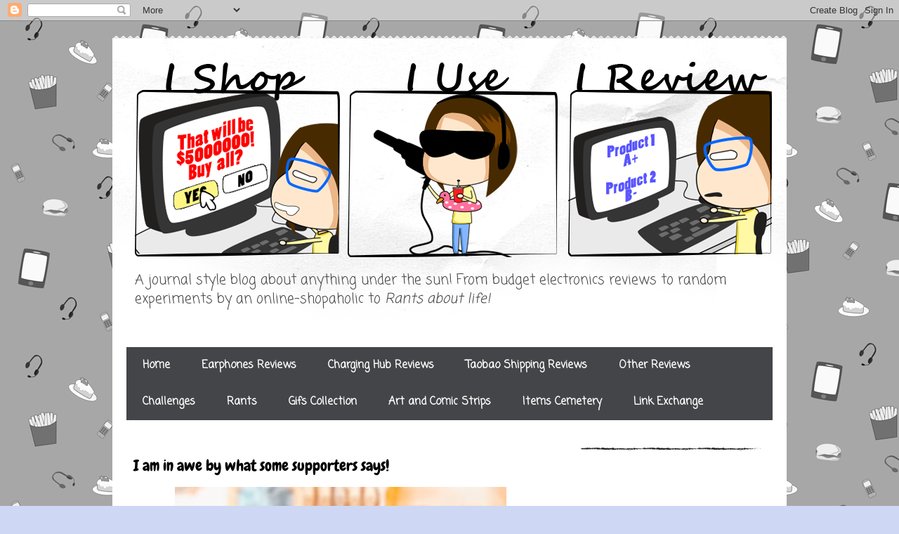

--- FILE ---
content_type: text/html; charset=UTF-8
request_url: https://www.ishopiuseireview.com/search?updated-max=2023-01-02T12:00:00%2B08:00&max-results=10&reverse-paginate=true
body_size: 22182
content:
<!DOCTYPE html>
<html class='v2' dir='ltr' lang='en-GB' xmlns='http://www.w3.org/1999/xhtml' xmlns:b='http://www.google.com/2005/gml/b' xmlns:data='http://www.google.com/2005/gml/data' xmlns:expr='http://www.google.com/2005/gml/expr'>
<head>
<link href='https://www.blogger.com/static/v1/widgets/4128112664-css_bundle_v2.css' rel='stylesheet' type='text/css'/>
<!-- Global site tag (gtag.js) - Google Analytics -->
<script async='async' src='https://www.googletagmanager.com/gtag/js?id=UA-101950555-1'></script>
<script>
  window.dataLayer = window.dataLayer || [];
  function gtag(){dataLayer.push(arguments);}
  gtag('js', new Date());

  gtag('config', 'UA-101950555-1');
</script>
<script async='async' src='//pagead2.googlesyndication.com/pagead/js/adsbygoogle.js'></script>
<script> (adsbygoogle = window.adsbygoogle || []).push({ google_ad_client: "ca-pub-8182654514489839", enable_page_level_ads: true }); </script>
<meta content='width=1100' name='viewport'/>
<meta content='text/html; charset=UTF-8' http-equiv='Content-Type'/>
<meta content='blogger' name='generator'/>
<link href='https://www.ishopiuseireview.com/favicon.ico' rel='icon' type='image/x-icon'/>
<link href='https://www.ishopiuseireview.com/search?updated-max=2023-01-01T20:00:00-08:00&max-results=10&reverse-paginate=true' rel='canonical'/>
<link rel="alternate" type="application/atom+xml" title="I Shop, I Use, I Review! (An Online Shopaholic&#39;s Blog) - Atom" href="https://www.ishopiuseireview.com/feeds/posts/default" />
<link rel="alternate" type="application/rss+xml" title="I Shop, I Use, I Review! (An Online Shopaholic&#39;s Blog) - RSS" href="https://www.ishopiuseireview.com/feeds/posts/default?alt=rss" />
<link rel="service.post" type="application/atom+xml" title="I Shop, I Use, I Review! (An Online Shopaholic&#39;s Blog) - Atom" href="https://www.blogger.com/feeds/2670292526834731384/posts/default" />
<!--Can't find substitution for tag [blog.ieCssRetrofitLinks]-->
<meta content='A journal style blog about anything under the sun! From budget items reviews to random experiments by an online-shopaholic to Rants about life!' name='description'/>
<meta content='https://www.ishopiuseireview.com/search?updated-max=2023-01-01T20:00:00-08:00&max-results=10&reverse-paginate=true' property='og:url'/>
<meta content='I Shop, I Use, I Review! (An Online Shopaholic&#39;s Blog)' property='og:title'/>
<meta content='A journal style blog about anything under the sun! From budget items reviews to random experiments by an online-shopaholic to Rants about life!' property='og:description'/>
<title>I Shop, I Use, I Review! (An Online Shopaholic's Blog)</title>
<style type='text/css'>@font-face{font-family:'Cherry Cream Soda';font-style:normal;font-weight:400;font-display:swap;src:url(//fonts.gstatic.com/s/cherrycreamsoda/v21/UMBIrOxBrW6w2FFyi9paG0fdVdRciQd9A98ZD47H.woff2)format('woff2');unicode-range:U+0000-00FF,U+0131,U+0152-0153,U+02BB-02BC,U+02C6,U+02DA,U+02DC,U+0304,U+0308,U+0329,U+2000-206F,U+20AC,U+2122,U+2191,U+2193,U+2212,U+2215,U+FEFF,U+FFFD;}@font-face{font-family:'Chewy';font-style:normal;font-weight:400;font-display:swap;src:url(//fonts.gstatic.com/s/chewy/v18/uK_94ruUb-k-wn52KjI9OPec.woff2)format('woff2');unicode-range:U+0000-00FF,U+0131,U+0152-0153,U+02BB-02BC,U+02C6,U+02DA,U+02DC,U+0304,U+0308,U+0329,U+2000-206F,U+20AC,U+2122,U+2191,U+2193,U+2212,U+2215,U+FEFF,U+FFFD;}@font-face{font-family:'Coming Soon';font-style:normal;font-weight:400;font-display:swap;src:url(//fonts.gstatic.com/s/comingsoon/v20/qWcuB6mzpYL7AJ2VfdQR1t-VWDnRsDkg.woff2)format('woff2');unicode-range:U+0000-00FF,U+0131,U+0152-0153,U+02BB-02BC,U+02C6,U+02DA,U+02DC,U+0304,U+0308,U+0329,U+2000-206F,U+20AC,U+2122,U+2191,U+2193,U+2212,U+2215,U+FEFF,U+FFFD;}</style>
<style id='page-skin-1' type='text/css'><!--
/*
-----------------------------------------------
Blogger Template Style
Name:     Travel
Designer: Sookhee Lee
URL:      www.plyfly.net
----------------------------------------------- */
/* Variable definitions
====================
<Variable name="keycolor" description="Main Color" type="color" default="#539bcd"/>
<Group description="Page Text" selector="body">
<Variable name="body.font" description="Font" type="font"
default="normal normal 13px 'Trebuchet MS',Trebuchet,sans-serif"/>
<Variable name="body.text.color" description="Text Color" type="color" default="#bbbbbb"/>
</Group>
<Group description="Backgrounds" selector=".body-fauxcolumns-outer">
<Variable name="body.background.color" description="Outer Background" type="color" default="#539bcd"/>
<Variable name="content.background.color" description="Main Background" type="color" default="transparent"/>
</Group>
<Group description="Links" selector=".main-outer">
<Variable name="link.color" description="Link Color" type="color" default="#ff9900"/>
<Variable name="link.visited.color" description="Visited Color" type="color" default="#b87209"/>
<Variable name="link.hover.color" description="Hover Color" type="color" default="#ff9900"/>
</Group>
<Group description="Blog Title" selector=".header h1">
<Variable name="header.font" description="Font" type="font"
default="normal normal 60px 'Trebuchet MS',Trebuchet,sans-serif"/>
<Variable name="header.text.color" description="Text Color" type="color" default="#ffffff" />
</Group>
<Group description="Blog Description" selector=".header .description">
<Variable name="description.text.color" description="Description Color" type="color"
default="#444548" />
</Group>
<Group description="Tabs Text" selector=".tabs-inner .widget li a">
<Variable name="tabs.font" description="Font" type="font"
default="normal bold 16px 'Trebuchet MS',Trebuchet,sans-serif"/>
<Variable name="tabs.text.color" description="Text Color" type="color" default="#ffffff"/>
<Variable name="tabs.selected.text.color" description="Selected Color" type="color" default="#ffffff"/>
</Group>
<Group description="Tabs Background" selector=".tabs-outer .PageList">
<Variable name="tabs.background.color" description="Background Color" type="color" default="transparent"/>
<Variable name="tabs.selected.background.color" description="Selected Color" type="color" default="transparent"/>
</Group>
<Group description="Date Header" selector=".main-inner h2.date-header">
<Variable name="date.font" description="Font" type="font"
default="normal normal 14px 'Trebuchet MS',Trebuchet,sans-serif"/>
<Variable name="date.text.color" description="Text Color" type="color" default="#444548"/>
</Group>
<Group description="Post Title" selector="h3.post-title a">
<Variable name="post.title.font" description="Font" type="font"
default="normal bold 20px 'Trebuchet MS',Trebuchet,sans-serif"/>
<Variable name="post.title.text.color" description="Text Color" type="color"
default="#ffffff"/>
</Group>
<Group description="Post Background" selector=".column-center-inner">
<Variable name="post.background.color" description="Background Color" type="color"
default="transparent"/>
<Variable name="post.background.url" description="Post Background URL" type="url" default="none"/>
</Group>
<Group description="Gadget Title Color" selector="h2">
<Variable name="widget.title.font" description="Font" type="font"
default="normal bold 14px 'Trebuchet MS',Trebuchet,sans-serif"/>
<Variable name="widget.title.text.color" description="Title Color" type="color" default="#ffffff"/>
</Group>
<Group description="Gadget Text" selector=".footer-inner .widget, .sidebar .widget">
<Variable name="widget.font" description="Font" type="font"
default="normal normal 15px Coming Soon"/>
<Variable name="widget.text.color" description="Text Color" type="color" default="#444548"/>
</Group>
<Group description="Gadget Links" selector=".sidebar .widget">
<Variable name="widget.link.color" description="Link Color" type="color" default="#444548"/>
<Variable name="widget.link.visited.color" description="Visited Color" type="color" default="#9B95CA"/>
<Variable name="widget.alternate.text.color" description="Alternate Color" type="color" default="#ffffff"/>
</Group>
<Group description="Sidebar Background" selector=".column-left-inner .column-right-inner">
<Variable name="widget.outer.background.color" description="Background Color" type="color" default="transparent" />
<Variable name="widget.border.bevel.color" description="Bevel Color" type="color" default="transparent" />
</Group>
<Variable name="body.background" description="Body Background" type="background"
color="#ced8f5" default="$(color) none repeat-x scroll top center"/>
<Variable name="content.background" description="Content Background" type="background"
color="#ffffff" default="$(color) none repeat scroll top center"/>
<Variable name="comments.background" description="Comments Background" type="background"
default="#cccccc none repeat scroll top center"/>
<Variable name="content.imageBorder.top.space" description="Content Image Border Top Space" type="length" default="0" min="0" max="100px"/>
<Variable name="content.imageBorder.top" description="Content Image Border Top" type="url" default="none"/>
<Variable name="content.margin" description="Content Margin Top" type="length" default="20px" min="0" max="100px"/>
<Variable name="content.padding" description="Content Padding" type="length" default="20px" min="0" max="100px"/>
<Variable name="content.posts.padding" description="Posts Content Padding" type="length" default="10px" min="0" max="100px"/>
<Variable name="tabs.background.gradient" description="Tabs Background Gradient" type="url"
default="url(https://resources.blogblog.com/blogblog/data/1kt/travel/bg_black_50.png)"/>
<Variable name="tabs.selected.background.gradient" description="Tabs Selected Background Gradient" type="url"
default="url(https://resources.blogblog.com/blogblog/data/1kt/travel/bg_black_50.png)"/>
<Variable name="widget.outer.background.gradient" description="Sidebar Gradient" type="url"
default="url(https://resources.blogblog.com/blogblog/data/1kt/travel/bg_black_50.png)"/>
<Variable name="footer.background.gradient" description="Footer Background Gradient" type="url" default="none"/>
<Variable name="mobile.background.overlay" description="Mobile Background Overlay" type="string"
default="transparent none repeat scroll top left"/>
<Variable name="mobile.button.color" description="Mobile Button Color" type="color" default="#ffffff" />
<Variable name="startSide" description="Side where text starts in blog language" type="automatic" default="left"/>
<Variable name="endSide" description="Side where text ends in blog language" type="automatic" default="right"/>
*/
/* Content
----------------------------------------------- */
body {
font: normal normal 15px Coming Soon;
color: #444548;
background: #ced8f5 url(//2.bp.blogspot.com/-ZTtCSI4rCME/W4erqygluFI/AAAAAAAACrE/pxp0czbqh5Ynbyok1qZVryZJfpbzeijlgCK4BGAYYCw/s0/bg-480v2.jpg) repeat fixed top left;
}
html body .region-inner {
min-width: 0;
max-width: 100%;
width: auto;
}
a:link {
text-decoration:none;
color: #3975c3;
}
a:visited {
text-decoration:none;
color: #9B95CA;
}
a:hover {
text-decoration:underline;
color: #fb9600;
background: #FFFF99;
}
.content-outer .content-cap-top {
height: 5px;
background: transparent url(https://resources.blogblog.com/blogblog/data/1kt/travel/bg_container.png) repeat-x scroll top center;
}
.content-outer {
margin: 0 auto;
padding-top: 20px;
}
.content-inner {
background: #ffffff url(https://resources.blogblog.com/blogblog/data/1kt/travel/bg_container.png) repeat-x scroll top left;
background-position: left -5px;
background-color: #ffffff;
padding: 20px;
}
.main-inner .date-outer {
margin-bottom: 2em;
}
/* Header
----------------------------------------------- */
.header-inner .Header .titlewrapper,
.header-inner .Header .descriptionwrapper {
padding-left: 10px;
padding-right: 10px;
}
.Header h1 {
font: normal normal 60px 'Trebuchet MS',Trebuchet,sans-serif;
color: #000000;
}
.Header h1 a {
color: #000000;
}
.Header .description {
font-size: 130%;
}
/* Tabs
----------------------------------------------- */
.tabs-inner {
margin: 1em 0 0;
padding: 0;
}
.tabs-inner .section {
margin: 0;
}
.tabs-inner .widget ul {
padding: 0;
background: #444548 none repeat scroll top center;
}
.tabs-inner .widget li {
border: none;
}
.tabs-inner .widget li a {
display: inline-block;
padding: 1em 1.5em;
color: #ffffff;
font: normal bold 15px Coming Soon;
}
.tabs-inner .widget li.selected a,
.tabs-inner .widget li a:hover {
position: relative;
z-index: 1;
background-size: auto;
background: url(https://blogger.googleusercontent.com/img/b/R29vZ2xl/AVvXsEgDLqduR9nkFNS7IRBIgegxrReDDKg9YUmQi8uyYmwsMLXGuoCFvQWDKSgfd9cD4tBO00PMi00ILmsHk_Z36WwdmLDiZ_4pAAY5S5KbRpnHHGFDwrc-2L0K9zXZUtNiPSr0ZmBqmIoO32M/h120/circle2.png) round;
color: #000000;
}
#navigationbar {
width: 100%; /* change the width of the navigation bar */
height: 35px; /* change the height of the navigation bar */
}
#navigationcss {
margin: 0 auto;
padding: 0;
}
#navigationcss ul {
float: none;
list-style: none;
margin: 0;
padding: 0;
overflow: visible;
}
#navigationcss li a, #navigationcss li a:link, #navigationcss li a:visited {
color: #ffffff; /* change color of the main links */
display: block;
margin: 0;
padding: 10px 30px;  /* change the first number for the top/bottom spacing, and the second number for left/right spacing */
}
#navigationcss li a:hover, #navigationcss li a:active {
color: #000000 ; /* change the color of the links when hovered over */
margin: 0;
padding: 10px 30px; /* make sure these are the same as the section above! */
}
#navigationcss li li a, #navigationcss li li a:link, #navigationcss li li a:visited {
background: #ffffff;  /* change the background color of the drop down box */
width: 150px;
color: #000000; /* change the color of the drop down links */
float: none;
margin: 0;
padding: 7px 10px; /* similar to above, change for the spacing around the links */
}
#navigationcss li li a:hover, #navigationcss li li a:active {
background: #444548 ; /* change the background color of drop down items on hover */
color: #ffffff; /* change the color of drop down links on hover */
padding: 7px 10px;  /* keep these the same as the above section */
}
#navigationcss li {
float: none;
display: inline-block;
list-style: none;
margin: 0;
padding: 0;
}
#navigationcss li ul {
z-index: 9999;
position: absolute;
left: -999em;
height: auto;
width: 150px;
margin: 0;
padding: 0;
}
#navigationcss li:hover ul, #navigationcss li li:hover ul, #navigationcss li li li:hover ul, #navigationcss li.sfhover ul, #navigationcss li li.sfhover ul, #navigationcss li li li.sfhover ul {
left: auto;
}
/* Headings
----------------------------------------------- */
h2 {
font: normal bold 15px Coming Soon;
color: #000000;
}
.main-inner h2.date-header {
font: normal normal 14px 'Trebuchet MS',Trebuchet,sans-serif;
color: #666666;
}
.footer-inner .widget h2,
.sidebar .widget h2 {
padding-bottom: .5em;
}
/* Main
----------------------------------------------- */
.main-inner {
padding: 20px 0;
}
.main-inner .column-center-inner {
padding: 10px 0;
}
.main-inner .column-center-inner .section {
margin: 0 10px;
}
.main-inner .column-right-inner {
margin-left: 20px;
}
.main-inner .fauxcolumn-right-outer .fauxcolumn-inner {
margin-left: 20px;
background: #ffffff none repeat scroll top left;
}
.main-inner .column-left-inner {
margin-right: 20px;
}
.main-inner .fauxcolumn-left-outer .fauxcolumn-inner {
margin-right: 20px;
background: #ffffff none repeat scroll top left;
}
.main-inner .column-left-inner,
.main-inner .column-right-inner {
padding: 15px 0;
}
/* Posts
----------------------------------------------- */
h3.post-title {
margin-top: 20px;
}
h3.post-title a {
font: normal normal 22px Chewy;
color: #000000;
}
h3.post-title a:hover {
text-decoration: underline;
}
.main-inner .column-center-outer {
background: rgba(0, 0, 0, 0) none repeat scroll top left;
_background-image: none;
}
.post-body {
line-height: 1.4;
position: relative;
}
.post-header {
margin: 0 0 1em;
line-height: 1.6;
}
.post-footer {
margin: .5em 0;
line-height: 1.6;
padding-top: 1.25em;
}
#blog-pager {
font-size: 140%;
}
#comments {
background: #cccccc none repeat scroll top center;
padding: 15px;
}
#comments .comment-author {
padding-top: 1.5em;
}
#comments h4,
#comments .comment-author a,
#comments .comment-timestamp a {
color: #000000;
}
#comments .comment-author:first-child {
padding-top: 0;
border-top: none;
}
.avatar-image-container {
margin: .2em 0 0;
}
/* Comments
----------------------------------------------- */
#comments a {
color: #000000;
}
.comments .comments-content .icon.blog-author {
background-repeat: no-repeat;
background-image: url([data-uri]);
}
.comments .comments-content .loadmore a {
border-top: 1px solid #000000;
border-bottom: 1px solid #000000;
}
.comments .comment-thread.inline-thread {
background: rgba(0, 0, 0, 0);
}
.comments .continue {
border-top: 2px solid #000000;
}
/* Widgets
----------------------------------------------- */
.sidebar .widget {
border: 12px solid transparent;
border-bottom: 2px solid;
border-image: url(https://blogger.googleusercontent.com/img/b/R29vZ2xl/AVvXsEilVhUYPxmjl5m-loP7_-U1CvUAAh70TRzQLQ6Sv5mMgBTZj9Th7hG88NccDukgAClKumm4ajy9plP9FLoZq54AhyWGCXJq7i7rXYDOogEmvCjLl6eulU4WOdq23pXLl5epJ0o3IUsKNBA/h33/lines.png) 50 round;
padding-bottom: 10px;
margin: 10px 0;
}
.sidebar .widget:first-child {
margin-top: 0;
}
.sidebar .widget:last-child {
border-bottom: none;
margin-bottom: 0;
padding-bottom: 0;
}
.footer-inner .widget,
.sidebar .widget {
font: normal normal 14px Cherry Cream Soda;
color: #666666;
}
.sidebar .widget a:link {
color: #2679e5;
text-decoration: none;
}
.sidebar .widget a:visited {
color: #32598c;
}
.sidebar .widget a:hover {
color: #2679e5;
text-decoration: underline;
}
.footer-inner .widget a:link {
color: #3975c3;
text-decoration: none;
}
.footer-inner .widget a:visited {
color: #9B95CA;
}
.footer-inner .widget a:hover {
color: #3975c3;
text-decoration: underline;
}
.widget .zippy {
color: #000000;
}
.footer-inner {
background: transparent none repeat scroll top center;
}
/* Mobile
----------------------------------------------- */
body.mobile  {
background-size: 100% auto;
}
body.mobile .AdSense {
margin: 0 -10px;
}
.mobile .body-fauxcolumn-outer {
background: transparent none repeat scroll top left;
}
.mobile .footer-inner .widget a:link {
color: #2679e5;
text-decoration: none;
}
.mobile .footer-inner .widget a:visited {
color: #32598c;
}
.mobile-post-outer a {
color: #000000;
}
.mobile-link-button {
background-color: #3975c3;
}
.mobile-link-button a:link, .mobile-link-button a:visited {
color: #ffffff;
}
.mobile-index-contents {
color: #444548;
}
.mobile .tabs-inner .PageList .widget-content {
background: #ffe599 none repeat scroll top center;
color: #000000;
}
.mobile .tabs-inner .PageList .widget-content .pagelist-arrow {
border-left: 1px solid #000000;
}

--></style>
<style id='template-skin-1' type='text/css'><!--
body {
min-width: 960px;
}
.content-outer, .content-fauxcolumn-outer, .region-inner {
min-width: 960px;
max-width: 960px;
_width: 960px;
}
.main-inner .columns {
padding-left: 0;
padding-right: 310px;
}
.main-inner .fauxcolumn-center-outer {
left: 0;
right: 310px;
/* IE6 does not respect left and right together */
_width: expression(this.parentNode.offsetWidth -
parseInt("0") -
parseInt("310px") + 'px');
}
.main-inner .fauxcolumn-left-outer {
width: 0;
}
.main-inner .fauxcolumn-right-outer {
width: 310px;
}
.main-inner .column-left-outer {
width: 0;
right: 100%;
margin-left: -0;
}
.main-inner .column-right-outer {
width: 310px;
margin-right: -310px;
}
#layout {
min-width: 0;
}
#layout .content-outer {
min-width: 0;
width: 800px;
}
#layout .region-inner {
min-width: 0;
width: auto;
}
body#layout div.add_widget {
padding: 8px;
}
body#layout div.add_widget a {
margin-left: 32px;
}
--></style>
<style>
    body {background-image:url(\/\/2.bp.blogspot.com\/-ZTtCSI4rCME\/W4erqygluFI\/AAAAAAAACrE\/pxp0czbqh5Ynbyok1qZVryZJfpbzeijlgCK4BGAYYCw\/s0\/bg-480v2.jpg);}
    
@media (max-width: 200px) { body {background-image:url(\/\/2.bp.blogspot.com\/-ZTtCSI4rCME\/W4erqygluFI\/AAAAAAAACrE\/pxp0czbqh5Ynbyok1qZVryZJfpbzeijlgCK4BGAYYCw\/w200\/bg-480v2.jpg);}}
@media (max-width: 400px) and (min-width: 201px) { body {background-image:url(\/\/2.bp.blogspot.com\/-ZTtCSI4rCME\/W4erqygluFI\/AAAAAAAACrE\/pxp0czbqh5Ynbyok1qZVryZJfpbzeijlgCK4BGAYYCw\/w400\/bg-480v2.jpg);}}
@media (max-width: 800px) and (min-width: 401px) { body {background-image:url(\/\/2.bp.blogspot.com\/-ZTtCSI4rCME\/W4erqygluFI\/AAAAAAAACrE\/pxp0czbqh5Ynbyok1qZVryZJfpbzeijlgCK4BGAYYCw\/w800\/bg-480v2.jpg);}}
@media (max-width: 1200px) and (min-width: 801px) { body {background-image:url(\/\/2.bp.blogspot.com\/-ZTtCSI4rCME\/W4erqygluFI\/AAAAAAAACrE\/pxp0czbqh5Ynbyok1qZVryZJfpbzeijlgCK4BGAYYCw\/w1200\/bg-480v2.jpg);}}
/* Last tag covers anything over one higher than the previous max-size cap. */
@media (min-width: 1201px) { body {background-image:url(\/\/2.bp.blogspot.com\/-ZTtCSI4rCME\/W4erqygluFI\/AAAAAAAACrE\/pxp0czbqh5Ynbyok1qZVryZJfpbzeijlgCK4BGAYYCw\/w1600\/bg-480v2.jpg);}}
  </style>
<meta content='summary_large_image' name='twitter:card'/>
<meta content='' property='og:url'/>
<meta content='' property='og:title'/>
<meta property='og:image' src=''/>
<link href='https://www.blogger.com/dyn-css/authorization.css?targetBlogID=2670292526834731384&amp;zx=a0b0504f-edfc-4543-a5de-1ed18c5d7f1b' media='none' onload='if(media!=&#39;all&#39;)media=&#39;all&#39;' rel='stylesheet'/><noscript><link href='https://www.blogger.com/dyn-css/authorization.css?targetBlogID=2670292526834731384&amp;zx=a0b0504f-edfc-4543-a5de-1ed18c5d7f1b' rel='stylesheet'/></noscript>
<meta name='google-adsense-platform-account' content='ca-host-pub-1556223355139109'/>
<meta name='google-adsense-platform-domain' content='blogspot.com'/>

<!-- data-ad-client=ca-pub-8182654514489839 -->

</head>
<body class='loading'>
<div class='navbar section' id='navbar' name='Navbar'><div class='widget Navbar' data-version='1' id='Navbar1'><script type="text/javascript">
    function setAttributeOnload(object, attribute, val) {
      if(window.addEventListener) {
        window.addEventListener('load',
          function(){ object[attribute] = val; }, false);
      } else {
        window.attachEvent('onload', function(){ object[attribute] = val; });
      }
    }
  </script>
<div id="navbar-iframe-container"></div>
<script type="text/javascript" src="https://apis.google.com/js/platform.js"></script>
<script type="text/javascript">
      gapi.load("gapi.iframes:gapi.iframes.style.bubble", function() {
        if (gapi.iframes && gapi.iframes.getContext) {
          gapi.iframes.getContext().openChild({
              url: 'https://www.blogger.com/navbar/2670292526834731384?origin\x3dhttps://www.ishopiuseireview.com',
              where: document.getElementById("navbar-iframe-container"),
              id: "navbar-iframe"
          });
        }
      });
    </script><script type="text/javascript">
(function() {
var script = document.createElement('script');
script.type = 'text/javascript';
script.src = '//pagead2.googlesyndication.com/pagead/js/google_top_exp.js';
var head = document.getElementsByTagName('head')[0];
if (head) {
head.appendChild(script);
}})();
</script>
</div></div>
<div itemscope='itemscope' itemtype='http://schema.org/Blog' style='display: none;'>
<meta content='I Shop, I Use, I Review! (An Online Shopaholic&#39;s Blog)' itemprop='name'/>
<meta content='A journal style blog about anything under the sun! From budget items reviews to random experiments by an online-shopaholic to Rants about life!' itemprop='description'/>
</div>
<div class='body-fauxcolumns'>
<div class='fauxcolumn-outer body-fauxcolumn-outer'>
<div class='cap-top'>
<div class='cap-left'></div>
<div class='cap-right'></div>
</div>
<div class='fauxborder-left'>
<div class='fauxborder-right'></div>
<div class='fauxcolumn-inner'>
</div>
</div>
<div class='cap-bottom'>
<div class='cap-left'></div>
<div class='cap-right'></div>
</div>
</div>
</div>
<div class='content'>
<div class='content-fauxcolumns'>
<div class='fauxcolumn-outer content-fauxcolumn-outer'>
<div class='cap-top'>
<div class='cap-left'></div>
<div class='cap-right'></div>
</div>
<div class='fauxborder-left'>
<div class='fauxborder-right'></div>
<div class='fauxcolumn-inner'>
</div>
</div>
<div class='cap-bottom'>
<div class='cap-left'></div>
<div class='cap-right'></div>
</div>
</div>
</div>
<div class='content-outer'>
<div class='content-cap-top cap-top'>
<div class='cap-left'></div>
<div class='cap-right'></div>
</div>
<div class='fauxborder-left content-fauxborder-left'>
<div class='fauxborder-right content-fauxborder-right'></div>
<div class='content-inner'>
<header>
<div class='header-outer'>
<div class='header-cap-top cap-top'>
<div class='cap-left'></div>
<div class='cap-right'></div>
</div>
<div class='fauxborder-left header-fauxborder-left'>
<div class='fauxborder-right header-fauxborder-right'></div>
<div class='region-inner header-inner'>
<div class='header section' id='header' name='Header'><div class='widget Header' data-version='1' id='Header1'>
<div id='header-inner'>
<a href='https://www.ishopiuseireview.com/' style='display: block'>
<img alt='I Shop, I Use, I Review! (An Online Shopaholic&#39;s Blog)' height='300px; ' id='Header1_headerimg' src='https://blogger.googleusercontent.com/img/b/R29vZ2xl/AVvXsEgAWjouNdcIxr994t4QA7b9N4gWkV8TeuggnoI8uYOKZE5Qroa6Siejfk-I2-n6vHhqhzOD6EyWRC68_xeNbry8UY-szb2b4flrn1eC6L1vcj8jiiK2184cO7hjG092kHbaLMhZDEZSG_0/s1600/bannerv4.png' style='display: block' width='933px; '/>
</a>
<div class='descriptionwrapper'>
<p class='description'><span>A journal style blog about anything under the sun! From budget electronics reviews to random experiments by an online-shopaholic to <i>Rants about life!</i>
</span></p>
</div>
</div>
</div></div>
</div>
</div>
<div class='header-cap-bottom cap-bottom'>
<div class='cap-left'></div>
<div class='cap-right'></div>
</div>
</div>
</header>
<div class='tabs-outer'>
<div class='tabs-cap-top cap-top'>
<div class='cap-left'></div>
<div class='cap-right'></div>
</div>
<div class='fauxborder-left tabs-fauxborder-left'>
<div class='fauxborder-right tabs-fauxborder-right'></div>
<div class='region-inner tabs-inner'>
<div class='tabs no-items section' id='crosscol' name='Cross-column'>
</div>
<div class='tabs section' id='crosscol-overflow' name='Cross-Column 2'><div class='widget PageList' data-version='1' id='PageList2'>
<h2>Pages</h2>
<div class='widget-content'>
<ul>
<li>
<a href='https://www.ishopiuseireview.com/'>Home</a>
</li>
<li>
<a href='https://www.ishopiuseireview.com/p/earphones-reviews.html'>Earphones Reviews</a>
</li>
<li>
<a href='https://www.ishopiuseireview.com/p/charging-hub-reviews.html'>Charging Hub Reviews</a>
</li>
<li>
<a href='http://www.ishopiuseireview.com/search/label/Shipment'>Taobao Shipping Reviews</a>
</li>
<li>
<a href='https://www.ishopiuseireview.com/p/other-reviews.html'>Other Reviews</a>
</li>
<li>
<a href='https://www.ishopiuseireview.com/p/challenges.html'>Challenges</a>
</li>
<li>
<a href='http://www.ishopiuseireview.com/search/label/Rants'>Rants</a>
</li>
<li>
<a href='http://www.ishopiuseireview.com/2018/06/side-animated-gifs.html'>Gifs Collection</a>
</li>
<li>
<a href='https://www.ishopiuseireview.com/p/art-and-comic-strips.html'>Art and Comic Strips</a>
</li>
<li>
<a href='https://www.ishopiuseireview.com/p/items-cemetry.html'>Items Cemetery</a>
</li>
<li>
<a href='https://www.ishopiuseireview.com/p/link-exchange.html'>Link Exchange</a>
</li>
</ul>
<div class='clear'></div>
</div>
</div></div>
</div>
</div>
<div class='tabs-cap-bottom cap-bottom'>
<div class='cap-left'></div>
<div class='cap-right'></div>
</div>
</div>
<div class='main-outer'>
<div class='main-cap-top cap-top'>
<div class='cap-left'></div>
<div class='cap-right'></div>
</div>
<div class='fauxborder-left main-fauxborder-left'>
<div class='fauxborder-right main-fauxborder-right'></div>
<div class='region-inner main-inner'>
<div class='columns fauxcolumns'>
<div class='fauxcolumn-outer fauxcolumn-center-outer'>
<div class='cap-top'>
<div class='cap-left'></div>
<div class='cap-right'></div>
</div>
<div class='fauxborder-left'>
<div class='fauxborder-right'></div>
<div class='fauxcolumn-inner'>
</div>
</div>
<div class='cap-bottom'>
<div class='cap-left'></div>
<div class='cap-right'></div>
</div>
</div>
<div class='fauxcolumn-outer fauxcolumn-left-outer'>
<div class='cap-top'>
<div class='cap-left'></div>
<div class='cap-right'></div>
</div>
<div class='fauxborder-left'>
<div class='fauxborder-right'></div>
<div class='fauxcolumn-inner'>
</div>
</div>
<div class='cap-bottom'>
<div class='cap-left'></div>
<div class='cap-right'></div>
</div>
</div>
<div class='fauxcolumn-outer fauxcolumn-right-outer'>
<div class='cap-top'>
<div class='cap-left'></div>
<div class='cap-right'></div>
</div>
<div class='fauxborder-left'>
<div class='fauxborder-right'></div>
<div class='fauxcolumn-inner'>
</div>
</div>
<div class='cap-bottom'>
<div class='cap-left'></div>
<div class='cap-right'></div>
</div>
</div>
<!-- corrects IE6 width calculation -->
<div class='columns-inner'>
<div class='column-center-outer'>
<div class='column-center-inner'>
<div class='main section' id='main' name='Main'><div class='widget Blog' data-version='1' id='Blog1'>
<div class='blog-posts hfeed'>

          <div class="date-outer">
        

          <div class="date-posts">
        
<div class='post-outer'>
<div class='post hentry uncustomized-post-template' itemprop='blogPost' itemscope='itemscope' itemtype='http://schema.org/BlogPosting'>
<meta content='https://blogger.googleusercontent.com/img/b/R29vZ2xl/AVvXsEiPIdAZSepKwCM69nGTc4RVbSIOw2-gU6mCOm_qzM-D_cLjrHgDjbMRMTWcSgCEt2tR68Jb5mox20Oi4Awv-8395VOuUr_CJWmzZwC10m1nwDeWIJcu4lmhIa2ct2eb4-ZZ5-KrkZDNkAym-nEKNJZCNN_bFL3iI8te87oy6hBTq4tjNx7FI-ZtuRI-/s16000/GST.jpg' itemprop='image_url'/>
<meta content='2670292526834731384' itemprop='blogId'/>
<meta content='3887116402801260659' itemprop='postId'/>
<a name='3887116402801260659'></a>
<h3 class='post-title entry-title' itemprop='name'>
<a href='https://www.ishopiuseireview.com/2022/12/i-am-in-awe-by-what-some-supporters-says.html'>I am in awe by what some supporters says!</a>
</h3>
<div class='post-header'>
<div class='post-header-line-1'></div>
</div>
<div class='post-body entry-content' id='post-body-3887116402801260659' itemprop='articleBody'>
<center><img src='https://blogger.googleusercontent.com/img/b/R29vZ2xl/AVvXsEiPIdAZSepKwCM69nGTc4RVbSIOw2-gU6mCOm_qzM-D_cLjrHgDjbMRMTWcSgCEt2tR68Jb5mox20Oi4Awv-8395VOuUr_CJWmzZwC10m1nwDeWIJcu4lmhIa2ct2eb4-ZZ5-KrkZDNkAym-nEKNJZCNN_bFL3iI8te87oy6hBTq4tjNx7FI-ZtuRI-/w472/GST.jpg'/></center>
<br/>
The GST will be raised starting next year, 1st January 2023. I think there is no doubt about it. The doubt is only in how much it will affect our daily lives.<br>Honestly, I cannot say anything about that, I am not expert in this area, but I do know that prices will definitely goes up. And it&#39;s across everyt&#8230;
<br/><a href='https://www.ishopiuseireview.com/2022/12/i-am-in-awe-by-what-some-supporters-says.html#more' title='I am in awe by what some supporters says!'><span style='font-size:11pt'><b>[Read more &#187;]</b></span></a><br/>
<div style='clear: both;'></div>
</div>
<div class='post-footer'>
<div class='post-footer-line post-footer-line-1'>
<span class='post-author vcard'>
</span>
<span class='post-timestamp'>
Posted on
<meta content='https://www.ishopiuseireview.com/2022/12/i-am-in-awe-by-what-some-supporters-says.html' itemprop='url'/>
<a class='timestamp-link' href='https://www.ishopiuseireview.com/2022/12/i-am-in-awe-by-what-some-supporters-says.html' rel='bookmark' title='permanent link'><abbr class='published' itemprop='datePublished' title='2022-12-29T21:14:00+08:00'>December 29, 2022</abbr></a>
</span>
<span class='reaction-buttons'>
</span>
<span class='post-comment-link'>
<a class='comment-link' href='https://www.ishopiuseireview.com/2022/12/i-am-in-awe-by-what-some-supporters-says.html#comment-form' onclick=''>
No comments:
  </a>
</span>
<span class='post-backlinks post-comment-link'>
</span>
<span class='post-icons'>
</span>
<div class='post-share-buttons goog-inline-block'>
<a class='goog-inline-block share-button sb-email' href='https://www.blogger.com/share-post.g?blogID=2670292526834731384&postID=3887116402801260659&target=email' target='_blank' title='Email This'><span class='share-button-link-text'>Email This</span></a><a class='goog-inline-block share-button sb-blog' href='https://www.blogger.com/share-post.g?blogID=2670292526834731384&postID=3887116402801260659&target=blog' onclick='window.open(this.href, "_blank", "height=270,width=475"); return false;' target='_blank' title='BlogThis!'><span class='share-button-link-text'>BlogThis!</span></a><a class='goog-inline-block share-button sb-twitter' href='https://www.blogger.com/share-post.g?blogID=2670292526834731384&postID=3887116402801260659&target=twitter' target='_blank' title='Share to X'><span class='share-button-link-text'>Share to X</span></a><a class='goog-inline-block share-button sb-facebook' href='https://www.blogger.com/share-post.g?blogID=2670292526834731384&postID=3887116402801260659&target=facebook' onclick='window.open(this.href, "_blank", "height=430,width=640"); return false;' target='_blank' title='Share to Facebook'><span class='share-button-link-text'>Share to Facebook</span></a><a class='goog-inline-block share-button sb-pinterest' href='https://www.blogger.com/share-post.g?blogID=2670292526834731384&postID=3887116402801260659&target=pinterest' target='_blank' title='Share to Pinterest'><span class='share-button-link-text'>Share to Pinterest</span></a>
</div>
</div>
<div class='post-footer-line post-footer-line-2'>
<span class='post-labels'>
Labels:
<a href='https://www.ishopiuseireview.com/search/label/GST' rel='tag'>GST</a>,
<a href='https://www.ishopiuseireview.com/search/label/Singapore' rel='tag'>Singapore</a>,
<a href='https://www.ishopiuseireview.com/search/label/Taxes' rel='tag'>Taxes</a>
</span><div><br/><img height='20' src='https://lh3.googleusercontent.com/-ni4ZUZeJIj0/W4hOBhmMJ-I/AAAAAAAACtI/SFz8clM3BpAf5Srbw4HxdiE9ScHfc6MqACLcBGAs/h33/lines.png' width='100%'/></div>
</div>
<div class='post-footer-line post-footer-line-3'>
<span class='post-location'>
</span>
</div>
</div>
</div>
</div>

          </div></div>
        

          <div class="date-outer">
        

          <div class="date-posts">
        
<div class='post-outer'>
<div class='post hentry uncustomized-post-template' itemprop='blogPost' itemscope='itemscope' itemtype='http://schema.org/BlogPosting'>
<meta content='https://blogger.googleusercontent.com/img/b/R29vZ2xl/AVvXsEj9QFIj2vEzaWPUbsbHHGu-AcGPyVRxVqrBAikx8307m9UUkLmaZO0euPoaIVpc5gDYg-dtviYFQBSS6Uxy7QSyP9fhZ6SNYcPfisdZ0rsKmITc2RBkrYW9yQWibMSY4Q8RIR4plwiOpKoY6_K0cBxPmoIo6gTu8xxjYyM818aBIj68bqr6LsQh0r2O/w549-h640/e.jpg' itemprop='image_url'/>
<meta content='2670292526834731384' itemprop='blogId'/>
<meta content='7752538309503523199' itemprop='postId'/>
<a name='7752538309503523199'></a>
<h3 class='post-title entry-title' itemprop='name'>
<a href='https://www.ishopiuseireview.com/2022/12/simba-tpg-vs-redone-vs-onexox-data-sim.html'>Simba (TPG) Vs redONE vs ONEXOX data SIM for Malaysia trips!</a>
</h3>
<div class='post-header'>
<div class='post-header-line-1'></div>
</div>
<div class='post-body entry-content' id='post-body-7752538309503523199' itemprop='articleBody'>
<center><img src='https://blogger.googleusercontent.com/img/b/R29vZ2xl/AVvXsEj9QFIj2vEzaWPUbsbHHGu-AcGPyVRxVqrBAikx8307m9UUkLmaZO0euPoaIVpc5gDYg-dtviYFQBSS6Uxy7QSyP9fhZ6SNYcPfisdZ0rsKmITc2RBkrYW9yQWibMSY4Q8RIR4plwiOpKoY6_K0cBxPmoIo6gTu8xxjYyM818aBIj68bqr6LsQh0r2O/w472/e.jpg'/></center>
<br/>
I just took a trip to different parts of Malaysia (Genting, Cameron Highlands, Ipoh and Meleka). To make communication easier, I have gotten 2 data SIM cards - 1 from redONE and 1 from ONEXOX.I also have a Simba (TPG) SIM which comes with 1GB of free data roaming which I could use in Malaysia.I did a simple &#8230;
<br/><a href='https://www.ishopiuseireview.com/2022/12/simba-tpg-vs-redone-vs-onexox-data-sim.html#more' title='Simba (TPG) Vs redONE vs ONEXOX data SIM for Malaysia trips!'><span style='font-size:11pt'><b>[Read more &#187;]</b></span></a><br/>
<div style='clear: both;'></div>
</div>
<div class='post-footer'>
<div class='post-footer-line post-footer-line-1'>
<span class='post-author vcard'>
</span>
<span class='post-timestamp'>
Posted on
<meta content='https://www.ishopiuseireview.com/2022/12/simba-tpg-vs-redone-vs-onexox-data-sim.html' itemprop='url'/>
<a class='timestamp-link' href='https://www.ishopiuseireview.com/2022/12/simba-tpg-vs-redone-vs-onexox-data-sim.html' rel='bookmark' title='permanent link'><abbr class='published' itemprop='datePublished' title='2022-12-09T05:06:00+08:00'>December 09, 2022</abbr></a>
</span>
<span class='reaction-buttons'>
</span>
<span class='post-comment-link'>
<a class='comment-link' href='https://www.ishopiuseireview.com/2022/12/simba-tpg-vs-redone-vs-onexox-data-sim.html#comment-form' onclick=''>
No comments:
  </a>
</span>
<span class='post-backlinks post-comment-link'>
</span>
<span class='post-icons'>
</span>
<div class='post-share-buttons goog-inline-block'>
<a class='goog-inline-block share-button sb-email' href='https://www.blogger.com/share-post.g?blogID=2670292526834731384&postID=7752538309503523199&target=email' target='_blank' title='Email This'><span class='share-button-link-text'>Email This</span></a><a class='goog-inline-block share-button sb-blog' href='https://www.blogger.com/share-post.g?blogID=2670292526834731384&postID=7752538309503523199&target=blog' onclick='window.open(this.href, "_blank", "height=270,width=475"); return false;' target='_blank' title='BlogThis!'><span class='share-button-link-text'>BlogThis!</span></a><a class='goog-inline-block share-button sb-twitter' href='https://www.blogger.com/share-post.g?blogID=2670292526834731384&postID=7752538309503523199&target=twitter' target='_blank' title='Share to X'><span class='share-button-link-text'>Share to X</span></a><a class='goog-inline-block share-button sb-facebook' href='https://www.blogger.com/share-post.g?blogID=2670292526834731384&postID=7752538309503523199&target=facebook' onclick='window.open(this.href, "_blank", "height=430,width=640"); return false;' target='_blank' title='Share to Facebook'><span class='share-button-link-text'>Share to Facebook</span></a><a class='goog-inline-block share-button sb-pinterest' href='https://www.blogger.com/share-post.g?blogID=2670292526834731384&postID=7752538309503523199&target=pinterest' target='_blank' title='Share to Pinterest'><span class='share-button-link-text'>Share to Pinterest</span></a>
</div>
</div>
<div class='post-footer-line post-footer-line-2'>
<span class='post-labels'>
Labels:
<a href='https://www.ishopiuseireview.com/search/label/oneXOX%20prepaid%20card' rel='tag'>oneXOX prepaid card</a>,
<a href='https://www.ishopiuseireview.com/search/label/redONE%20data%20SIM' rel='tag'>redONE data SIM</a>,
<a href='https://www.ishopiuseireview.com/search/label/Simba' rel='tag'>Simba</a>,
<a href='https://www.ishopiuseireview.com/search/label/Telco' rel='tag'>Telco</a>,
<a href='https://www.ishopiuseireview.com/search/label/TPG' rel='tag'>TPG</a>,
<a href='https://www.ishopiuseireview.com/search/label/travel%20SIM%20card' rel='tag'>travel SIM card</a>
</span><div><br/><img height='20' src='https://lh3.googleusercontent.com/-ni4ZUZeJIj0/W4hOBhmMJ-I/AAAAAAAACtI/SFz8clM3BpAf5Srbw4HxdiE9ScHfc6MqACLcBGAs/h33/lines.png' width='100%'/></div>
</div>
<div class='post-footer-line post-footer-line-3'>
<span class='post-location'>
</span>
</div>
</div>
</div>
</div>

          </div></div>
        

          <div class="date-outer">
        

          <div class="date-posts">
        
<div class='post-outer'>
<div class='post hentry uncustomized-post-template' itemprop='blogPost' itemscope='itemscope' itemtype='http://schema.org/BlogPosting'>
<meta content='https://play-lh.googleusercontent.com/5gsDOvlhux3C5DjZcfKVabbRsHh1IJ25jv4-vovaWSc5gND9d6dWrozULxK0YFfa6hI=s320' itemprop='image_url'/>
<meta content='2670292526834731384' itemprop='blogId'/>
<meta content='122693831708546377' itemprop='postId'/>
<a name='122693831708546377'></a>
<h3 class='post-title entry-title' itemprop='name'>
<a href='https://www.ishopiuseireview.com/2022/12/redone-amazing-18-plan.html'>redONE Amazing 18 plan!</a>
</h3>
<div class='post-header'>
<div class='post-header-line-1'></div>
</div>
<div class='post-body entry-content' id='post-body-122693831708546377' itemprop='articleBody'>
<center><img src='https://play-lh.googleusercontent.com/5gsDOvlhux3C5DjZcfKVabbRsHh1IJ25jv4-vovaWSc5gND9d6dWrozULxK0YFfa6hI=w472'/></center>
<br/>
I&#39;ve signed up for redONE Amazing 18 plan for my trip to Malaysia. I find it really worth it that the data can be used in both Malaysia (MY) and Singapore (SG), so no need to buy extra SIM card/plan and data for usage in Malaysia.<br>Amazing Plans<br> <br> <br>The down side is, that the plan comes with much lesser data th&#8230;
<br/><a href='https://www.ishopiuseireview.com/2022/12/redone-amazing-18-plan.html#more' title='redONE Amazing 18 plan!'><span style='font-size:11pt'><b>[Read more &#187;]</b></span></a><br/>
<div style='clear: both;'></div>
</div>
<div class='post-footer'>
<div class='post-footer-line post-footer-line-1'>
<span class='post-author vcard'>
</span>
<span class='post-timestamp'>
Posted on
<meta content='https://www.ishopiuseireview.com/2022/12/redone-amazing-18-plan.html' itemprop='url'/>
<a class='timestamp-link' href='https://www.ishopiuseireview.com/2022/12/redone-amazing-18-plan.html' rel='bookmark' title='permanent link'><abbr class='published' itemprop='datePublished' title='2022-12-06T04:58:00+08:00'>December 06, 2022</abbr></a>
</span>
<span class='reaction-buttons'>
</span>
<span class='post-comment-link'>
<a class='comment-link' href='https://www.ishopiuseireview.com/2022/12/redone-amazing-18-plan.html#comment-form' onclick=''>
No comments:
  </a>
</span>
<span class='post-backlinks post-comment-link'>
</span>
<span class='post-icons'>
</span>
<div class='post-share-buttons goog-inline-block'>
<a class='goog-inline-block share-button sb-email' href='https://www.blogger.com/share-post.g?blogID=2670292526834731384&postID=122693831708546377&target=email' target='_blank' title='Email This'><span class='share-button-link-text'>Email This</span></a><a class='goog-inline-block share-button sb-blog' href='https://www.blogger.com/share-post.g?blogID=2670292526834731384&postID=122693831708546377&target=blog' onclick='window.open(this.href, "_blank", "height=270,width=475"); return false;' target='_blank' title='BlogThis!'><span class='share-button-link-text'>BlogThis!</span></a><a class='goog-inline-block share-button sb-twitter' href='https://www.blogger.com/share-post.g?blogID=2670292526834731384&postID=122693831708546377&target=twitter' target='_blank' title='Share to X'><span class='share-button-link-text'>Share to X</span></a><a class='goog-inline-block share-button sb-facebook' href='https://www.blogger.com/share-post.g?blogID=2670292526834731384&postID=122693831708546377&target=facebook' onclick='window.open(this.href, "_blank", "height=430,width=640"); return false;' target='_blank' title='Share to Facebook'><span class='share-button-link-text'>Share to Facebook</span></a><a class='goog-inline-block share-button sb-pinterest' href='https://www.blogger.com/share-post.g?blogID=2670292526834731384&postID=122693831708546377&target=pinterest' target='_blank' title='Share to Pinterest'><span class='share-button-link-text'>Share to Pinterest</span></a>
</div>
</div>
<div class='post-footer-line post-footer-line-2'>
<span class='post-labels'>
Labels:
<a href='https://www.ishopiuseireview.com/search/label/4G%20LTE' rel='tag'>4G LTE</a>,
<a href='https://www.ishopiuseireview.com/search/label/data%20SIM%20plans' rel='tag'>data SIM plans</a>,
<a href='https://www.ishopiuseireview.com/search/label/redONE%20data%20SIM' rel='tag'>redONE data SIM</a>,
<a href='https://www.ishopiuseireview.com/search/label/redONE%20Singapore' rel='tag'>redONE Singapore</a>,
<a href='https://www.ishopiuseireview.com/search/label/telco%20plan' rel='tag'>telco plan</a>
</span><div><br/><img height='20' src='https://lh3.googleusercontent.com/-ni4ZUZeJIj0/W4hOBhmMJ-I/AAAAAAAACtI/SFz8clM3BpAf5Srbw4HxdiE9ScHfc6MqACLcBGAs/h33/lines.png' width='100%'/></div>
</div>
<div class='post-footer-line post-footer-line-3'>
<span class='post-location'>
</span>
</div>
</div>
</div>
</div>

          </div></div>
        

          <div class="date-outer">
        

          <div class="date-posts">
        
<div class='post-outer'>
<div class='post hentry uncustomized-post-template' itemprop='blogPost' itemscope='itemscope' itemtype='http://schema.org/BlogPosting'>
<meta content='https://blogger.googleusercontent.com/img/b/R29vZ2xl/AVvXsEiiXp-V7j4julmz21-kbVwlwW1eBUS4o3OCPiCA2OutxglJSvUavB-QaddTHHc9Rdkx3UM1b_UfZX77MVatoebKwTYzIppAd7438ZaIB6Gt-Bby39049UAMJvVT2DD7JpU75r0u0nHmnkd3xI4PjKfSRI1Hu-HEGjh-9m43xpuf8j3DaGs9SRQcUixJ/s320/xox.jpg' itemprop='image_url'/>
<meta content='2670292526834731384' itemprop='blogId'/>
<meta content='6539982724247595432' itemprop='postId'/>
<a name='6539982724247595432'></a>
<h3 class='post-title entry-title' itemprop='name'>
<a href='https://www.ishopiuseireview.com/2022/11/onexox-sim-card-choose-your-welcome.html'>oneXOX Sim card: Choose your Welcome Deal wisely!!</a>
</h3>
<div class='post-header'>
<div class='post-header-line-1'></div>
</div>
<div class='post-body entry-content' id='post-body-6539982724247595432' itemprop='articleBody'>
<center><img src='https://blogger.googleusercontent.com/img/b/R29vZ2xl/AVvXsEiiXp-V7j4julmz21-kbVwlwW1eBUS4o3OCPiCA2OutxglJSvUavB-QaddTHHc9Rdkx3UM1b_UfZX77MVatoebKwTYzIppAd7438ZaIB6Gt-Bby39049UAMJvVT2DD7JpU75r0u0nHmnkd3xI4PjKfSRI1Hu-HEGjh-9m43xpuf8j3DaGs9SRQcUixJ/w472/xox.jpg'/></center>
<br/>
While surfing through Shopee, I actually find the oneXOX prepaid SIM one of the cheapest (other than ICC, which I had very bad experience with) options for Malaysia SIM card! not to mention that the sellers are very responsive and very helpful if you ever face any problem when registering your card.<br>OneXOX pr&#8230;
<br/><a href='https://www.ishopiuseireview.com/2022/11/onexox-sim-card-choose-your-welcome.html#more' title='oneXOX Sim card: Choose your Welcome Deal wisely!!'><span style='font-size:11pt'><b>[Read more &#187;]</b></span></a><br/>
<div style='clear: both;'></div>
</div>
<div class='post-footer'>
<div class='post-footer-line post-footer-line-1'>
<span class='post-author vcard'>
</span>
<span class='post-timestamp'>
Posted on
<meta content='https://www.ishopiuseireview.com/2022/11/onexox-sim-card-choose-your-welcome.html' itemprop='url'/>
<a class='timestamp-link' href='https://www.ishopiuseireview.com/2022/11/onexox-sim-card-choose-your-welcome.html' rel='bookmark' title='permanent link'><abbr class='published' itemprop='datePublished' title='2022-11-22T06:25:00+08:00'>November 22, 2022</abbr></a>
</span>
<span class='reaction-buttons'>
</span>
<span class='post-comment-link'>
<a class='comment-link' href='https://www.ishopiuseireview.com/2022/11/onexox-sim-card-choose-your-welcome.html#comment-form' onclick=''>
2 comments:
  </a>
</span>
<span class='post-backlinks post-comment-link'>
</span>
<span class='post-icons'>
</span>
<div class='post-share-buttons goog-inline-block'>
<a class='goog-inline-block share-button sb-email' href='https://www.blogger.com/share-post.g?blogID=2670292526834731384&postID=6539982724247595432&target=email' target='_blank' title='Email This'><span class='share-button-link-text'>Email This</span></a><a class='goog-inline-block share-button sb-blog' href='https://www.blogger.com/share-post.g?blogID=2670292526834731384&postID=6539982724247595432&target=blog' onclick='window.open(this.href, "_blank", "height=270,width=475"); return false;' target='_blank' title='BlogThis!'><span class='share-button-link-text'>BlogThis!</span></a><a class='goog-inline-block share-button sb-twitter' href='https://www.blogger.com/share-post.g?blogID=2670292526834731384&postID=6539982724247595432&target=twitter' target='_blank' title='Share to X'><span class='share-button-link-text'>Share to X</span></a><a class='goog-inline-block share-button sb-facebook' href='https://www.blogger.com/share-post.g?blogID=2670292526834731384&postID=6539982724247595432&target=facebook' onclick='window.open(this.href, "_blank", "height=430,width=640"); return false;' target='_blank' title='Share to Facebook'><span class='share-button-link-text'>Share to Facebook</span></a><a class='goog-inline-block share-button sb-pinterest' href='https://www.blogger.com/share-post.g?blogID=2670292526834731384&postID=6539982724247595432&target=pinterest' target='_blank' title='Share to Pinterest'><span class='share-button-link-text'>Share to Pinterest</span></a>
</div>
</div>
<div class='post-footer-line post-footer-line-2'>
<span class='post-labels'>
Labels:
<a href='https://www.ishopiuseireview.com/search/label/data%20SIM%20plans' rel='tag'>data SIM plans</a>,
<a href='https://www.ishopiuseireview.com/search/label/Mobile%20Data' rel='tag'>Mobile Data</a>,
<a href='https://www.ishopiuseireview.com/search/label/oneXOX%20prepaid%20card' rel='tag'>oneXOX prepaid card</a>,
<a href='https://www.ishopiuseireview.com/search/label/review' rel='tag'>review</a>,
<a href='https://www.ishopiuseireview.com/search/label/travel%20SIM%20card' rel='tag'>travel SIM card</a>
</span><div><br/><img height='20' src='https://lh3.googleusercontent.com/-ni4ZUZeJIj0/W4hOBhmMJ-I/AAAAAAAACtI/SFz8clM3BpAf5Srbw4HxdiE9ScHfc6MqACLcBGAs/h33/lines.png' width='100%'/></div>
</div>
<div class='post-footer-line post-footer-line-3'>
<span class='post-location'>
</span>
</div>
</div>
</div>
</div>

          </div></div>
        

          <div class="date-outer">
        

          <div class="date-posts">
        
<div class='post-outer'>
<div class='post hentry uncustomized-post-template' itemprop='blogPost' itemscope='itemscope' itemtype='http://schema.org/BlogPosting'>
<meta content='https://blogger.googleusercontent.com/img/b/R29vZ2xl/AVvXsEiCmWJ66BETb-nEh2oW1_KRJmwj4GPSGim1hRHYEXtV0OAFA8qGBEtUPpiXPljg1xyxc9eEK6xjVHunStD-9rJIXu_dX9NNGKancBl2yEf423oA5rX2LCb32P8POQdrab2yS8BoKdll78cNkFkwnAbK2U_SN1tZOOqrybuHLjt8_UZ_Y2zJlgM2kPzx/s320/unnamed.jpg' itemprop='image_url'/>
<meta content='2670292526834731384' itemprop='blogId'/>
<meta content='6677294789509212822' itemprop='postId'/>
<a name='6677294789509212822'></a>
<h3 class='post-title entry-title' itemprop='name'>
<a href='https://www.ishopiuseireview.com/2022/11/4g-lte-pocket-mifi-router.html'>4G LTE Pocket Mifi Router</a>
</h3>
<div class='post-header'>
<div class='post-header-line-1'></div>
</div>
<div class='post-body entry-content' id='post-body-6677294789509212822' itemprop='articleBody'>
<center><img src='https://blogger.googleusercontent.com/img/b/R29vZ2xl/AVvXsEiCmWJ66BETb-nEh2oW1_KRJmwj4GPSGim1hRHYEXtV0OAFA8qGBEtUPpiXPljg1xyxc9eEK6xjVHunStD-9rJIXu_dX9NNGKancBl2yEf423oA5rX2LCb32P8POQdrab2yS8BoKdll78cNkFkwnAbK2U_SN1tZOOqrybuHLjt8_UZ_Y2zJlgM2kPzx/w472/unnamed.jpg'/></center>
<br/>
My family will be going to Malaysia soon and we decided that we would need some internet for GPS and entertainment. I have signed up for 2 data sim card (one from redOne and one from OneXOX, which I will be reviewing after I came back from my trip.)&#160;I thought that having a Mifi router would be a good idea, s&#8230;
<br/><a href='https://www.ishopiuseireview.com/2022/11/4g-lte-pocket-mifi-router.html#more' title='4G LTE Pocket Mifi Router'><span style='font-size:11pt'><b>[Read more &#187;]</b></span></a><br/>
<div style='clear: both;'></div>
</div>
<div class='post-footer'>
<div class='post-footer-line post-footer-line-1'>
<span class='post-author vcard'>
</span>
<span class='post-timestamp'>
Posted on
<meta content='https://www.ishopiuseireview.com/2022/11/4g-lte-pocket-mifi-router.html' itemprop='url'/>
<a class='timestamp-link' href='https://www.ishopiuseireview.com/2022/11/4g-lte-pocket-mifi-router.html' rel='bookmark' title='permanent link'><abbr class='published' itemprop='datePublished' title='2022-11-11T16:45:00+08:00'>November 11, 2022</abbr></a>
</span>
<span class='reaction-buttons'>
</span>
<span class='post-comment-link'>
<a class='comment-link' href='https://www.ishopiuseireview.com/2022/11/4g-lte-pocket-mifi-router.html#comment-form' onclick=''>
2 comments:
  </a>
</span>
<span class='post-backlinks post-comment-link'>
</span>
<span class='post-icons'>
</span>
<div class='post-share-buttons goog-inline-block'>
<a class='goog-inline-block share-button sb-email' href='https://www.blogger.com/share-post.g?blogID=2670292526834731384&postID=6677294789509212822&target=email' target='_blank' title='Email This'><span class='share-button-link-text'>Email This</span></a><a class='goog-inline-block share-button sb-blog' href='https://www.blogger.com/share-post.g?blogID=2670292526834731384&postID=6677294789509212822&target=blog' onclick='window.open(this.href, "_blank", "height=270,width=475"); return false;' target='_blank' title='BlogThis!'><span class='share-button-link-text'>BlogThis!</span></a><a class='goog-inline-block share-button sb-twitter' href='https://www.blogger.com/share-post.g?blogID=2670292526834731384&postID=6677294789509212822&target=twitter' target='_blank' title='Share to X'><span class='share-button-link-text'>Share to X</span></a><a class='goog-inline-block share-button sb-facebook' href='https://www.blogger.com/share-post.g?blogID=2670292526834731384&postID=6677294789509212822&target=facebook' onclick='window.open(this.href, "_blank", "height=430,width=640"); return false;' target='_blank' title='Share to Facebook'><span class='share-button-link-text'>Share to Facebook</span></a><a class='goog-inline-block share-button sb-pinterest' href='https://www.blogger.com/share-post.g?blogID=2670292526834731384&postID=6677294789509212822&target=pinterest' target='_blank' title='Share to Pinterest'><span class='share-button-link-text'>Share to Pinterest</span></a>
</div>
</div>
<div class='post-footer-line post-footer-line-2'>
<span class='post-labels'>
Labels:
<a href='https://www.ishopiuseireview.com/search/label/4G%20LTE%20wifi%20router' rel='tag'>4G LTE wifi router</a>,
<a href='https://www.ishopiuseireview.com/search/label/cheaper%20alternative' rel='tag'>cheaper alternative</a>,
<a href='https://www.ishopiuseireview.com/search/label/mifi' rel='tag'>mifi</a>,
<a href='https://www.ishopiuseireview.com/search/label/portable%20wifi%20router' rel='tag'>portable wifi router</a>
</span><div><br/><img height='20' src='https://lh3.googleusercontent.com/-ni4ZUZeJIj0/W4hOBhmMJ-I/AAAAAAAACtI/SFz8clM3BpAf5Srbw4HxdiE9ScHfc6MqACLcBGAs/h33/lines.png' width='100%'/></div>
</div>
<div class='post-footer-line post-footer-line-3'>
<span class='post-location'>
</span>
</div>
</div>
</div>
</div>

          </div></div>
        

          <div class="date-outer">
        

          <div class="date-posts">
        
<div class='post-outer'>
<div class='post hentry uncustomized-post-template' itemprop='blogPost' itemscope='itemscope' itemtype='http://schema.org/BlogPosting'>
<meta content='https://blogger.googleusercontent.com/img/b/R29vZ2xl/AVvXsEhb6Ewwr1rIXsjo6x7KZCrPevQTbtK86m4GMmWOazAL1lpGpduNNtAbyUUy35f-1e7Xv4ACnSE26U9mwI1Hf_0c_6D0YHi3cRSY0Hcvj7Tidf2zgAvH0BJ1qN7_VCU0rF-tInPq98kXH12xRzFLBAmv-XxV4zxFEqIiZ7bxa91gyHPGIYUB5PDkx3UT/w400-h290/003.jpg' itemprop='image_url'/>
<meta content='2670292526834731384' itemprop='blogId'/>
<meta content='3094115305329130496' itemprop='postId'/>
<a name='3094115305329130496'></a>
<h3 class='post-title entry-title' itemprop='name'>
<a href='https://www.ishopiuseireview.com/2022/10/random-miniature-project-mini-chipsmore.html'>Random Miniature Project - Mini Chipsmore</a>
</h3>
<div class='post-header'>
<div class='post-header-line-1'></div>
</div>
<div class='post-body entry-content' id='post-body-3094115305329130496' itemprop='articleBody'>
<center><img src='https://blogger.googleusercontent.com/img/b/R29vZ2xl/AVvXsEhb6Ewwr1rIXsjo6x7KZCrPevQTbtK86m4GMmWOazAL1lpGpduNNtAbyUUy35f-1e7Xv4ACnSE26U9mwI1Hf_0c_6D0YHi3cRSY0Hcvj7Tidf2zgAvH0BJ1qN7_VCU0rF-tInPq98kXH12xRzFLBAmv-XxV4zxFEqIiZ7bxa91gyHPGIYUB5PDkx3UT/w472/003.jpg'/></center>
<br/>
I was kinda bored and decided to make something out of my almost-dried out air dry clay. I don&#39;t have much to work with as most of the colours have dried out.&#160; <br> Printed Chipsmore packaging. <br> The cookies are made with air dry clay. <br> <br>That&#39;s all for today!
<br/><a href='https://www.ishopiuseireview.com/2022/10/random-miniature-project-mini-chipsmore.html#more' title='Random Miniature Project - Mini Chipsmore'><span style='font-size:11pt'><b>[Read more &#187;]</b></span></a><br/>
<div style='clear: both;'></div>
</div>
<div class='post-footer'>
<div class='post-footer-line post-footer-line-1'>
<span class='post-author vcard'>
</span>
<span class='post-timestamp'>
Posted on
<meta content='https://www.ishopiuseireview.com/2022/10/random-miniature-project-mini-chipsmore.html' itemprop='url'/>
<a class='timestamp-link' href='https://www.ishopiuseireview.com/2022/10/random-miniature-project-mini-chipsmore.html' rel='bookmark' title='permanent link'><abbr class='published' itemprop='datePublished' title='2022-10-05T03:04:00+08:00'>October 05, 2022</abbr></a>
</span>
<span class='reaction-buttons'>
</span>
<span class='post-comment-link'>
<a class='comment-link' href='https://www.ishopiuseireview.com/2022/10/random-miniature-project-mini-chipsmore.html#comment-form' onclick=''>
No comments:
  </a>
</span>
<span class='post-backlinks post-comment-link'>
</span>
<span class='post-icons'>
</span>
<div class='post-share-buttons goog-inline-block'>
<a class='goog-inline-block share-button sb-email' href='https://www.blogger.com/share-post.g?blogID=2670292526834731384&postID=3094115305329130496&target=email' target='_blank' title='Email This'><span class='share-button-link-text'>Email This</span></a><a class='goog-inline-block share-button sb-blog' href='https://www.blogger.com/share-post.g?blogID=2670292526834731384&postID=3094115305329130496&target=blog' onclick='window.open(this.href, "_blank", "height=270,width=475"); return false;' target='_blank' title='BlogThis!'><span class='share-button-link-text'>BlogThis!</span></a><a class='goog-inline-block share-button sb-twitter' href='https://www.blogger.com/share-post.g?blogID=2670292526834731384&postID=3094115305329130496&target=twitter' target='_blank' title='Share to X'><span class='share-button-link-text'>Share to X</span></a><a class='goog-inline-block share-button sb-facebook' href='https://www.blogger.com/share-post.g?blogID=2670292526834731384&postID=3094115305329130496&target=facebook' onclick='window.open(this.href, "_blank", "height=430,width=640"); return false;' target='_blank' title='Share to Facebook'><span class='share-button-link-text'>Share to Facebook</span></a><a class='goog-inline-block share-button sb-pinterest' href='https://www.blogger.com/share-post.g?blogID=2670292526834731384&postID=3094115305329130496&target=pinterest' target='_blank' title='Share to Pinterest'><span class='share-button-link-text'>Share to Pinterest</span></a>
</div>
</div>
<div class='post-footer-line post-footer-line-2'>
<span class='post-labels'>
Labels:
<a href='https://www.ishopiuseireview.com/search/label/air%20dry%20clay' rel='tag'>air dry clay</a>,
<a href='https://www.ishopiuseireview.com/search/label/DIY' rel='tag'>DIY</a>,
<a href='https://www.ishopiuseireview.com/search/label/miniature' rel='tag'>miniature</a>
</span><div><br/><img height='20' src='https://lh3.googleusercontent.com/-ni4ZUZeJIj0/W4hOBhmMJ-I/AAAAAAAACtI/SFz8clM3BpAf5Srbw4HxdiE9ScHfc6MqACLcBGAs/h33/lines.png' width='100%'/></div>
</div>
<div class='post-footer-line post-footer-line-3'>
<span class='post-location'>
</span>
</div>
</div>
</div>
</div>

          </div></div>
        

          <div class="date-outer">
        

          <div class="date-posts">
        
<div class='post-outer'>
<div class='post hentry uncustomized-post-template' itemprop='blogPost' itemscope='itemscope' itemtype='http://schema.org/BlogPosting'>
<meta content='https://blogger.googleusercontent.com/img/b/R29vZ2xl/AVvXsEibMMmwO25579zpQJjvoL5RpPf6gHg5R9r9fIglNMb4fLAxmNuCUcH_bdwJd5ksg7ZjUW7v2etNOHlP9GLclc0uQyH20Ck5RV5JOoV2W58DPkHh7DJamQcELzZKQGtP7Pabc6WTED217fYbAb6wYho8NG-MGjnTQTuoDNef09f4NBjqwrE2wKtN2Yzp/s320/Untitled-52.jpg' itemprop='image_url'/>
<meta content='2670292526834731384' itemprop='blogId'/>
<meta content='2172178470246775107' itemprop='postId'/>
<a name='2172178470246775107'></a>
<h3 class='post-title entry-title' itemprop='name'>
<a href='https://www.ishopiuseireview.com/2022/09/is-diy-always-cheaper.html'>Is DIY always cheaper?</a>
</h3>
<div class='post-header'>
<div class='post-header-line-1'></div>
</div>
<div class='post-body entry-content' id='post-body-2172178470246775107' itemprop='articleBody'>
<center><img src='https://blogger.googleusercontent.com/img/b/R29vZ2xl/AVvXsEibMMmwO25579zpQJjvoL5RpPf6gHg5R9r9fIglNMb4fLAxmNuCUcH_bdwJd5ksg7ZjUW7v2etNOHlP9GLclc0uQyH20Ck5RV5JOoV2W58DPkHh7DJamQcELzZKQGtP7Pabc6WTED217fYbAb6wYho8NG-MGjnTQTuoDNef09f4NBjqwrE2wKtN2Yzp/w472/Untitled-52.jpg'/></center>
<br/>
I&#39;ve always love DIY, mainly because it gives me a sense of satisfaction and allow me to customise the size/designs. I don&#39;t always succeed but you&#39;ll always get something out from the process of making.However, a friend of mine asked me if I think it&#39;s worth it making DIY packaging instead o&#8230;
<br/><a href='https://www.ishopiuseireview.com/2022/09/is-diy-always-cheaper.html#more' title='Is DIY always cheaper?'><span style='font-size:11pt'><b>[Read more &#187;]</b></span></a><br/>
<div style='clear: both;'></div>
</div>
<div class='post-footer'>
<div class='post-footer-line post-footer-line-1'>
<span class='post-author vcard'>
</span>
<span class='post-timestamp'>
Posted on
<meta content='https://www.ishopiuseireview.com/2022/09/is-diy-always-cheaper.html' itemprop='url'/>
<a class='timestamp-link' href='https://www.ishopiuseireview.com/2022/09/is-diy-always-cheaper.html' rel='bookmark' title='permanent link'><abbr class='published' itemprop='datePublished' title='2022-09-27T03:15:00+08:00'>September 27, 2022</abbr></a>
</span>
<span class='reaction-buttons'>
</span>
<span class='post-comment-link'>
<a class='comment-link' href='https://www.ishopiuseireview.com/2022/09/is-diy-always-cheaper.html#comment-form' onclick=''>
No comments:
  </a>
</span>
<span class='post-backlinks post-comment-link'>
</span>
<span class='post-icons'>
</span>
<div class='post-share-buttons goog-inline-block'>
<a class='goog-inline-block share-button sb-email' href='https://www.blogger.com/share-post.g?blogID=2670292526834731384&postID=2172178470246775107&target=email' target='_blank' title='Email This'><span class='share-button-link-text'>Email This</span></a><a class='goog-inline-block share-button sb-blog' href='https://www.blogger.com/share-post.g?blogID=2670292526834731384&postID=2172178470246775107&target=blog' onclick='window.open(this.href, "_blank", "height=270,width=475"); return false;' target='_blank' title='BlogThis!'><span class='share-button-link-text'>BlogThis!</span></a><a class='goog-inline-block share-button sb-twitter' href='https://www.blogger.com/share-post.g?blogID=2670292526834731384&postID=2172178470246775107&target=twitter' target='_blank' title='Share to X'><span class='share-button-link-text'>Share to X</span></a><a class='goog-inline-block share-button sb-facebook' href='https://www.blogger.com/share-post.g?blogID=2670292526834731384&postID=2172178470246775107&target=facebook' onclick='window.open(this.href, "_blank", "height=430,width=640"); return false;' target='_blank' title='Share to Facebook'><span class='share-button-link-text'>Share to Facebook</span></a><a class='goog-inline-block share-button sb-pinterest' href='https://www.blogger.com/share-post.g?blogID=2670292526834731384&postID=2172178470246775107&target=pinterest' target='_blank' title='Share to Pinterest'><span class='share-button-link-text'>Share to Pinterest</span></a>
</div>
</div>
<div class='post-footer-line post-footer-line-2'>
<span class='post-labels'>
Labels:
<a href='https://www.ishopiuseireview.com/search/label/cheaper%20alternative' rel='tag'>cheaper alternative</a>,
<a href='https://www.ishopiuseireview.com/search/label/DIY' rel='tag'>DIY</a>,
<a href='https://www.ishopiuseireview.com/search/label/packaging' rel='tag'>packaging</a>
</span><div><br/><img height='20' src='https://lh3.googleusercontent.com/-ni4ZUZeJIj0/W4hOBhmMJ-I/AAAAAAAACtI/SFz8clM3BpAf5Srbw4HxdiE9ScHfc6MqACLcBGAs/h33/lines.png' width='100%'/></div>
</div>
<div class='post-footer-line post-footer-line-3'>
<span class='post-location'>
</span>
</div>
</div>
</div>
</div>

          </div></div>
        

          <div class="date-outer">
        

          <div class="date-posts">
        
<div class='post-outer'>
<div class='post hentry uncustomized-post-template' itemprop='blogPost' itemscope='itemscope' itemtype='http://schema.org/BlogPosting'>
<meta content='https://blogger.googleusercontent.com/img/b/R29vZ2xl/AVvXsEgp0nYdm9PP24fZ3OjJZUJKjKbMiJ8HwFOnYsIqfRytDjCt5R7oqJ7ogw68WESejb3ohAlgirRZExcNQub_Y77uu6APrQ2jbDlfIFqCIMBKZAVL1O-4_4wo9BzXznfJ7OHrPGCr_hc_m4d0h4-jAib1lO01ylZexzJyd_VuOaUSSJrnhg1dtlTlI5-G/w400-h225/13spyware1-videoSixteenByNine3000.jpg' itemprop='image_url'/>
<meta content='2670292526834731384' itemprop='blogId'/>
<meta content='1780857969096652893' itemprop='postId'/>
<a name='1780857969096652893'></a>
<h3 class='post-title entry-title' itemprop='name'>
<a href='https://www.ishopiuseireview.com/2022/09/maybe-you-shouldnt-buy-2nd-hand-iphone.html'>Maybe you shouldn't buy a 2nd hand iPhone and wish it last ...</a>
</h3>
<div class='post-header'>
<div class='post-header-line-1'></div>
</div>
<div class='post-body entry-content' id='post-body-1780857969096652893' itemprop='articleBody'>
<center><img src='https://blogger.googleusercontent.com/img/b/R29vZ2xl/AVvXsEgp0nYdm9PP24fZ3OjJZUJKjKbMiJ8HwFOnYsIqfRytDjCt5R7oqJ7ogw68WESejb3ohAlgirRZExcNQub_Y77uu6APrQ2jbDlfIFqCIMBKZAVL1O-4_4wo9BzXznfJ7OHrPGCr_hc_m4d0h4-jAib1lO01ylZexzJyd_VuOaUSSJrnhg1dtlTlI5-G/w472/13spyware1-videoSixteenByNine3000.jpg'/></center>
<br/>
I must say I&#39;m no expert on this topic, I just have been an iOS user for years now. I&#39;ve also used Android for a year or so. So I kinda have experience with both side.<br>I am still using my iPhone 7 Plus from 4,5 years ago. Well, before you start raving about how lasting an iPhone is, I will tell you, I&#8230;
<br/><a href='https://www.ishopiuseireview.com/2022/09/maybe-you-shouldnt-buy-2nd-hand-iphone.html#more' title='Maybe you shouldn&#39;t buy a 2nd hand iPhone and wish it last ...'><span style='font-size:11pt'><b>[Read more &#187;]</b></span></a><br/>
<div style='clear: both;'></div>
</div>
<div class='post-footer'>
<div class='post-footer-line post-footer-line-1'>
<span class='post-author vcard'>
</span>
<span class='post-timestamp'>
Posted on
<meta content='https://www.ishopiuseireview.com/2022/09/maybe-you-shouldnt-buy-2nd-hand-iphone.html' itemprop='url'/>
<a class='timestamp-link' href='https://www.ishopiuseireview.com/2022/09/maybe-you-shouldnt-buy-2nd-hand-iphone.html' rel='bookmark' title='permanent link'><abbr class='published' itemprop='datePublished' title='2022-09-11T10:00:00+08:00'>September 11, 2022</abbr></a>
</span>
<span class='reaction-buttons'>
</span>
<span class='post-comment-link'>
<a class='comment-link' href='https://www.ishopiuseireview.com/2022/09/maybe-you-shouldnt-buy-2nd-hand-iphone.html#comment-form' onclick=''>
No comments:
  </a>
</span>
<span class='post-backlinks post-comment-link'>
</span>
<span class='post-icons'>
</span>
<div class='post-share-buttons goog-inline-block'>
<a class='goog-inline-block share-button sb-email' href='https://www.blogger.com/share-post.g?blogID=2670292526834731384&postID=1780857969096652893&target=email' target='_blank' title='Email This'><span class='share-button-link-text'>Email This</span></a><a class='goog-inline-block share-button sb-blog' href='https://www.blogger.com/share-post.g?blogID=2670292526834731384&postID=1780857969096652893&target=blog' onclick='window.open(this.href, "_blank", "height=270,width=475"); return false;' target='_blank' title='BlogThis!'><span class='share-button-link-text'>BlogThis!</span></a><a class='goog-inline-block share-button sb-twitter' href='https://www.blogger.com/share-post.g?blogID=2670292526834731384&postID=1780857969096652893&target=twitter' target='_blank' title='Share to X'><span class='share-button-link-text'>Share to X</span></a><a class='goog-inline-block share-button sb-facebook' href='https://www.blogger.com/share-post.g?blogID=2670292526834731384&postID=1780857969096652893&target=facebook' onclick='window.open(this.href, "_blank", "height=430,width=640"); return false;' target='_blank' title='Share to Facebook'><span class='share-button-link-text'>Share to Facebook</span></a><a class='goog-inline-block share-button sb-pinterest' href='https://www.blogger.com/share-post.g?blogID=2670292526834731384&postID=1780857969096652893&target=pinterest' target='_blank' title='Share to Pinterest'><span class='share-button-link-text'>Share to Pinterest</span></a>
</div>
</div>
<div class='post-footer-line post-footer-line-2'>
<span class='post-labels'>
Labels:
<a href='https://www.ishopiuseireview.com/search/label/android' rel='tag'>android</a>,
<a href='https://www.ishopiuseireview.com/search/label/IOS' rel='tag'>IOS</a>,
<a href='https://www.ishopiuseireview.com/search/label/mid-range%20phones' rel='tag'>mid-range phones</a>
</span><div><br/><img height='20' src='https://lh3.googleusercontent.com/-ni4ZUZeJIj0/W4hOBhmMJ-I/AAAAAAAACtI/SFz8clM3BpAf5Srbw4HxdiE9ScHfc6MqACLcBGAs/h33/lines.png' width='100%'/></div>
</div>
<div class='post-footer-line post-footer-line-3'>
<span class='post-location'>
</span>
</div>
</div>
</div>
</div>

          </div></div>
        

          <div class="date-outer">
        

          <div class="date-posts">
        
<div class='post-outer'>
<div class='post hentry uncustomized-post-template' itemprop='blogPost' itemscope='itemscope' itemtype='http://schema.org/BlogPosting'>
<meta content='https://blogger.googleusercontent.com/img/b/R29vZ2xl/AVvXsEiXW3REjWUY0ImqGY4izQ-TdSmTWxe4At5Nw2RiIGx-nB4V4n2yNIkryvRQQizEbm70P6P8z7r6_fdyn0Fo2wzbnOoRBhj3dSCX3KTygtLs51Ffeds1WeVrMi1TD6KZPKg1H66tf3zNwrhoonQCZSKENaLDjfhlYm_jLkucWQSyeWMiJijauoyNhSWI/s320/788-7880003_icon-06-lifecycle-circle-hd-png-download.png' itemprop='image_url'/>
<meta content='2670292526834731384' itemprop='blogId'/>
<meta content='4237649516314253341' itemprop='postId'/>
<a name='4237649516314253341'></a>
<h3 class='post-title entry-title' itemprop='name'>
<a href='https://www.ishopiuseireview.com/2022/09/rant-viscous-cycle.html'>Rant: A viscous cycle. Shopping is fast remedy but solve nothing!!</a>
</h3>
<div class='post-header'>
<div class='post-header-line-1'></div>
</div>
<div class='post-body entry-content' id='post-body-4237649516314253341' itemprop='articleBody'>
<center><img src='https://blogger.googleusercontent.com/img/b/R29vZ2xl/AVvXsEiXW3REjWUY0ImqGY4izQ-TdSmTWxe4At5Nw2RiIGx-nB4V4n2yNIkryvRQQizEbm70P6P8z7r6_fdyn0Fo2wzbnOoRBhj3dSCX3KTygtLs51Ffeds1WeVrMi1TD6KZPKg1H66tf3zNwrhoonQCZSKENaLDjfhlYm_jLkucWQSyeWMiJijauoyNhSWI/w472/788-7880003_icon-06-lifecycle-circle-hd-png-download.png'/></center>
<br/>
I actually don&#39;t see his as a &#39;rant&#39; but more of a confession.Well, I realised that I&#39;m getting into this viscous cycle that is draining me and making me going in and out of very negative/depressive emotions.I think I&#39;ve mentioned plenty of times that I&#39;m a &quot;mild online shopaholi&#8230;
<br/><a href='https://www.ishopiuseireview.com/2022/09/rant-viscous-cycle.html#more' title='Rant: A viscous cycle. Shopping is fast remedy but solve nothing!!'><span style='font-size:11pt'><b>[Read more &#187;]</b></span></a><br/>
<div style='clear: both;'></div>
</div>
<div class='post-footer'>
<div class='post-footer-line post-footer-line-1'>
<span class='post-author vcard'>
</span>
<span class='post-timestamp'>
Posted on
<meta content='https://www.ishopiuseireview.com/2022/09/rant-viscous-cycle.html' itemprop='url'/>
<a class='timestamp-link' href='https://www.ishopiuseireview.com/2022/09/rant-viscous-cycle.html' rel='bookmark' title='permanent link'><abbr class='published' itemprop='datePublished' title='2022-09-05T16:31:00+08:00'>September 05, 2022</abbr></a>
</span>
<span class='reaction-buttons'>
</span>
<span class='post-comment-link'>
<a class='comment-link' href='https://www.ishopiuseireview.com/2022/09/rant-viscous-cycle.html#comment-form' onclick=''>
No comments:
  </a>
</span>
<span class='post-backlinks post-comment-link'>
</span>
<span class='post-icons'>
</span>
<div class='post-share-buttons goog-inline-block'>
<a class='goog-inline-block share-button sb-email' href='https://www.blogger.com/share-post.g?blogID=2670292526834731384&postID=4237649516314253341&target=email' target='_blank' title='Email This'><span class='share-button-link-text'>Email This</span></a><a class='goog-inline-block share-button sb-blog' href='https://www.blogger.com/share-post.g?blogID=2670292526834731384&postID=4237649516314253341&target=blog' onclick='window.open(this.href, "_blank", "height=270,width=475"); return false;' target='_blank' title='BlogThis!'><span class='share-button-link-text'>BlogThis!</span></a><a class='goog-inline-block share-button sb-twitter' href='https://www.blogger.com/share-post.g?blogID=2670292526834731384&postID=4237649516314253341&target=twitter' target='_blank' title='Share to X'><span class='share-button-link-text'>Share to X</span></a><a class='goog-inline-block share-button sb-facebook' href='https://www.blogger.com/share-post.g?blogID=2670292526834731384&postID=4237649516314253341&target=facebook' onclick='window.open(this.href, "_blank", "height=430,width=640"); return false;' target='_blank' title='Share to Facebook'><span class='share-button-link-text'>Share to Facebook</span></a><a class='goog-inline-block share-button sb-pinterest' href='https://www.blogger.com/share-post.g?blogID=2670292526834731384&postID=4237649516314253341&target=pinterest' target='_blank' title='Share to Pinterest'><span class='share-button-link-text'>Share to Pinterest</span></a>
</div>
</div>
<div class='post-footer-line post-footer-line-2'>
<span class='post-labels'>
Labels:
<a href='https://www.ishopiuseireview.com/search/label/online%20shopping' rel='tag'>online shopping</a>,
<a href='https://www.ishopiuseireview.com/search/label/Rants' rel='tag'>Rants</a>,
<a href='https://www.ishopiuseireview.com/search/label/shoppholic' rel='tag'>shoppholic</a>
</span><div><br/><img height='20' src='https://lh3.googleusercontent.com/-ni4ZUZeJIj0/W4hOBhmMJ-I/AAAAAAAACtI/SFz8clM3BpAf5Srbw4HxdiE9ScHfc6MqACLcBGAs/h33/lines.png' width='100%'/></div>
</div>
<div class='post-footer-line post-footer-line-3'>
<span class='post-location'>
</span>
</div>
</div>
</div>
</div>

          </div></div>
        

          <div class="date-outer">
        

          <div class="date-posts">
        
<div class='post-outer'>
<div class='post hentry uncustomized-post-template' itemprop='blogPost' itemscope='itemscope' itemtype='http://schema.org/BlogPosting'>
<meta content='https://blogger.googleusercontent.com/img/b/R29vZ2xl/AVvXsEhQwYlEFRQv7EmtJ0ABG5cdIeYj-rviZwt21QIrmqQz9MG5XJ2Ox1TvXkwBmBYzK9UvOPiX_924M7w38SaL1lu-mBsFRSGASiJNURG9sYDLXjtmSKMYkFLIXkQmKz1gdZiOJcbHMgPOa9TozZrfT7qgyvFz23GelLxMkCPJw8GtrV9MZGdYC9s28Z0s/w400-h266/Untitled-1.jpg' itemprop='image_url'/>
<meta content='2670292526834731384' itemprop='blogId'/>
<meta content='3234020312562171689' itemprop='postId'/>
<a name='3234020312562171689'></a>
<h3 class='post-title entry-title' itemprop='name'>
<a href='https://www.ishopiuseireview.com/2022/08/i-got-contacted-by-job-scam-scammer-and.html'>I got contacted by a job scam scammer! And 'scammed' them of $11!</a>
</h3>
<div class='post-header'>
<div class='post-header-line-1'></div>
</div>
<div class='post-body entry-content' id='post-body-3234020312562171689' itemprop='articleBody'>
<center><img src='https://blogger.googleusercontent.com/img/b/R29vZ2xl/AVvXsEhQwYlEFRQv7EmtJ0ABG5cdIeYj-rviZwt21QIrmqQz9MG5XJ2Ox1TvXkwBmBYzK9UvOPiX_924M7w38SaL1lu-mBsFRSGASiJNURG9sYDLXjtmSKMYkFLIXkQmKz1gdZiOJcbHMgPOa9TozZrfT7qgyvFz23GelLxMkCPJw8GtrV9MZGdYC9s28Z0s/w472/Untitled-1.jpg'/></center>
<br/>
I have received a random PM on Telegram a few days back. The person identify herself as Ella. She asked me if I&#39;m interested in a WFH simple job reviewing hotels.I could smell it&#39;s a scam already but decided to play along. I replied stating my interest and pretended to sound very eager. She quickly t&#8230;
<br/><a href='https://www.ishopiuseireview.com/2022/08/i-got-contacted-by-job-scam-scammer-and.html#more' title='I got contacted by a job scam scammer! And &#39;scammed&#39; them of $11!'><span style='font-size:11pt'><b>[Read more &#187;]</b></span></a><br/>
<div style='clear: both;'></div>
</div>
<div class='post-footer'>
<div class='post-footer-line post-footer-line-1'>
<span class='post-author vcard'>
</span>
<span class='post-timestamp'>
Posted on
<meta content='https://www.ishopiuseireview.com/2022/08/i-got-contacted-by-job-scam-scammer-and.html' itemprop='url'/>
<a class='timestamp-link' href='https://www.ishopiuseireview.com/2022/08/i-got-contacted-by-job-scam-scammer-and.html' rel='bookmark' title='permanent link'><abbr class='published' itemprop='datePublished' title='2022-08-03T18:02:00+08:00'>August 03, 2022</abbr></a>
</span>
<span class='reaction-buttons'>
</span>
<span class='post-comment-link'>
<a class='comment-link' href='https://www.ishopiuseireview.com/2022/08/i-got-contacted-by-job-scam-scammer-and.html#comment-form' onclick=''>
16 comments:
  </a>
</span>
<span class='post-backlinks post-comment-link'>
</span>
<span class='post-icons'>
</span>
<div class='post-share-buttons goog-inline-block'>
<a class='goog-inline-block share-button sb-email' href='https://www.blogger.com/share-post.g?blogID=2670292526834731384&postID=3234020312562171689&target=email' target='_blank' title='Email This'><span class='share-button-link-text'>Email This</span></a><a class='goog-inline-block share-button sb-blog' href='https://www.blogger.com/share-post.g?blogID=2670292526834731384&postID=3234020312562171689&target=blog' onclick='window.open(this.href, "_blank", "height=270,width=475"); return false;' target='_blank' title='BlogThis!'><span class='share-button-link-text'>BlogThis!</span></a><a class='goog-inline-block share-button sb-twitter' href='https://www.blogger.com/share-post.g?blogID=2670292526834731384&postID=3234020312562171689&target=twitter' target='_blank' title='Share to X'><span class='share-button-link-text'>Share to X</span></a><a class='goog-inline-block share-button sb-facebook' href='https://www.blogger.com/share-post.g?blogID=2670292526834731384&postID=3234020312562171689&target=facebook' onclick='window.open(this.href, "_blank", "height=430,width=640"); return false;' target='_blank' title='Share to Facebook'><span class='share-button-link-text'>Share to Facebook</span></a><a class='goog-inline-block share-button sb-pinterest' href='https://www.blogger.com/share-post.g?blogID=2670292526834731384&postID=3234020312562171689&target=pinterest' target='_blank' title='Share to Pinterest'><span class='share-button-link-text'>Share to Pinterest</span></a>
</div>
</div>
<div class='post-footer-line post-footer-line-2'>
<span class='post-labels'>
Labels:
<a href='https://www.ishopiuseireview.com/search/label/job%20scam' rel='tag'>job scam</a>,
<a href='https://www.ishopiuseireview.com/search/label/scam' rel='tag'>scam</a>,
<a href='https://www.ishopiuseireview.com/search/label/scam%20alert' rel='tag'>scam alert</a>
</span><div><br/><img height='20' src='https://lh3.googleusercontent.com/-ni4ZUZeJIj0/W4hOBhmMJ-I/AAAAAAAACtI/SFz8clM3BpAf5Srbw4HxdiE9ScHfc6MqACLcBGAs/h33/lines.png' width='100%'/></div>
</div>
<div class='post-footer-line post-footer-line-3'>
<span class='post-location'>
</span>
</div>
</div>
</div>
</div>

        </div></div>
      
</div>
<div class='blog-pager' id='blog-pager'>
<span id='blog-pager-newer-link'>
<a class='blog-pager-newer-link' href='https://www.ishopiuseireview.com/search?updated-max=2023-10-08T22:10:00%2B08:00&max-results=10&reverse-paginate=true' id='Blog1_blog-pager-newer-link' title='Newer Posts'>Newer Posts</a>
</span>
<span id='blog-pager-older-link'>
<a class='blog-pager-older-link' href='https://www.ishopiuseireview.com/search?updated-max=2022-08-03T18:02:00%2B08:00&max-results=10&reverse-paginate=true&start=10&by-date=false' id='Blog1_blog-pager-older-link' title='Older Posts'>Older Posts</a>
</span>
<a class='home-link' href='https://www.ishopiuseireview.com/'>Home</a>
</div>
<div class='clear'></div>
<div class='blog-feeds'>
<div class='feed-links'>
Subscribe to:
<a class='feed-link' href='https://www.ishopiuseireview.com/feeds/posts/default' target='_blank' type='application/atom+xml'>Comments (Atom)</a>
</div>
</div>
</div><div class='widget AdSense' data-version='1' id='AdSense2'>
<div class='widget-content'>
<script async src="https://pagead2.googlesyndication.com/pagead/js/adsbygoogle.js"></script>
<!-- budgetmusicexp_main_AdSense2_1x1_as -->
<ins class="adsbygoogle"
     style="display:block"
     data-ad-client="ca-pub-8182654514489839"
     data-ad-host="ca-host-pub-1556223355139109"
     data-ad-slot="7157428115"
     data-ad-format="auto"
     data-full-width-responsive="true"></ins>
<script>
(adsbygoogle = window.adsbygoogle || []).push({});
</script>
<div class='clear'></div>
</div>
</div>
<div class='widget PopularPosts' data-version='1' id='PopularPosts2'>
<h2>Popular Posts</h2>
<div class='widget-content popular-posts'>
<ul>
<li>
<div class='item-content'>
<div class='item-thumbnail'>
<a href='https://www.ishopiuseireview.com/2024/05/which-tempcasual-job-platform-is-better.html' target='_blank'>
<img alt='' border='0' src='https://blogger.googleusercontent.com/img/b/R29vZ2xl/AVvXsEgeN-4mu9VvmCn6vnjh7AkvYDeXDKuhuUGn-G3g6ZrhjV458K1TSd3C-qFcKX56N8dJvZRYN6z6mpXhztnqqNz05QkCwOZVBTiBhs-zZZnJxBfcObRWqSM5uRYan5SYZMvPdsdhVrcJQ_u7RpL7qFj22UP9g88I14LpeNSaqe72GAVJ9rOP6PDDf_OCTxQ/w72-h72-p-k-no-nu/bann.jpg'/>
</a>
</div>
<div class='item-title'><a href='https://www.ishopiuseireview.com/2024/05/which-tempcasual-job-platform-is-better.html'>Which temp/casual job platform is better?</a></div>
<div class='item-snippet'>&#160; I have my fair share of using apps (platforms) for temp/one-day jobs like Jobs on Demand (JOD) and EL Connect. And like always, these are ...</div>
</div>
<div style='clear: both;'></div>
</li>
<li>
<div class='item-content'>
<div class='item-thumbnail'>
<a href='https://www.ishopiuseireview.com/2020/10/i-signed-up-for-tpg-50gb-sim-only-plan.html' target='_blank'>
<img alt='' border='0' src='https://blogger.googleusercontent.com/img/b/R29vZ2xl/AVvXsEiT2RVKUoddwAPFgrQWU62ASbPzTyoXEefS96r6LZgRhQYPgiNLqQESFQ8CqwLjaMqxYqfUyAfPjUbOf4nEzz8ZLZ96P5vTMraFWLnfekVsIy6wdkTOu-PhvFtv_O5M_IOmCpYsdYyeqEs/w72-h72-p-k-no-nu/TPG.jpg'/>
</a>
</div>
<div class='item-title'><a href='https://www.ishopiuseireview.com/2020/10/i-signed-up-for-tpg-50gb-sim-only-plan.html'>I signed up for the Simba (previously known as TPG) 50GB SIM only plan and here is what I think about the plan</a></div>
<div class='item-snippet'>&#160; Well, I was quite annoyed by Starhub unstableness. It&#39;s like I can have super laggy moments at home with my wifi right in front of me....</div>
</div>
<div style='clear: both;'></div>
</li>
<li>
<div class='item-content'>
<div class='item-thumbnail'>
<a href='https://www.ishopiuseireview.com/2018/10/ship-by-sea-or-air-my-experience-with.html' target='_blank'>
<img alt='' border='0' src='https://blogger.googleusercontent.com/img/b/R29vZ2xl/AVvXsEgVIL_nnqbgwXA_jCHUJFMLuQQ8ms6JwcA-0lJeH5GUoDLfkA9Kh0QrxXqnwmFVhQxVvTQw3JVbGg7YgnC-FoJD22zh_ivhiCjlbH9nS8QwhTeNXHitWmOmR5fBWg4RJ6pPj8KBzmnLNck/w72-h72-p-k-no-nu/PriceList.jpg'/>
</a>
</div>
<div class='item-title'><a href='https://www.ishopiuseireview.com/2018/10/ship-by-sea-or-air-my-experience-with.html'>Ship by Sea or Air? My experience with Taobao Official Sea Shipment</a></div>
<div class='item-snippet'>Well, I&#39;ve been shopping on Taobao again and this time round, due to some bulky items and &quot;air restricted&quot; items, I&#39;ve to ...</div>
</div>
<div style='clear: both;'></div>
</li>
<li>
<div class='item-content'>
<div class='item-thumbnail'>
<a href='https://www.ishopiuseireview.com/2022/08/i-got-contacted-by-job-scam-scammer-and.html' target='_blank'>
<img alt='' border='0' src='https://blogger.googleusercontent.com/img/b/R29vZ2xl/AVvXsEhQwYlEFRQv7EmtJ0ABG5cdIeYj-rviZwt21QIrmqQz9MG5XJ2Ox1TvXkwBmBYzK9UvOPiX_924M7w38SaL1lu-mBsFRSGASiJNURG9sYDLXjtmSKMYkFLIXkQmKz1gdZiOJcbHMgPOa9TozZrfT7qgyvFz23GelLxMkCPJw8GtrV9MZGdYC9s28Z0s/w72-h72-p-k-no-nu/Untitled-1.jpg'/>
</a>
</div>
<div class='item-title'><a href='https://www.ishopiuseireview.com/2022/08/i-got-contacted-by-job-scam-scammer-and.html'>I got contacted by a job scam scammer! And 'scammed' them of $11!</a></div>
<div class='item-snippet'>I have received a random PM on Telegram a few days back. The person identify herself as Ella. She asked me if I&#39;m interested in a WFH si...</div>
</div>
<div style='clear: both;'></div>
</li>
<li>
<div class='item-content'>
<div class='item-thumbnail'>
<a href='https://www.ishopiuseireview.com/2023/06/things-you-need-to-know-before-porting.html' target='_blank'>
<img alt='' border='0' src='https://blogger.googleusercontent.com/img/b/R29vZ2xl/AVvXsEhkrN8ZER6gvohaHZk6ba9BCNCIb_fWP0obuRscTKnRmz0jp7eZ6NhIfe6UCNHYNSxf387W3brQjYnD6_mRWydWZzc9nxZJcYae5p-cRdhf1u1x94LTVmq-JSTeZtAeQLrBkwmSjxJR1ilFk67ME9mwaBk_qIYXnr6f2w9qcJ5-4mtw70VOqVfi_XH3/w72-h72-p-k-no-nu/simba.jpg'/>
</a>
</div>
<div class='item-title'><a href='https://www.ishopiuseireview.com/2023/06/things-you-need-to-know-before-porting.html'>Things you need to know before porting over/Signing up to Simba</a></div>
<div class='item-snippet'>&#160; Note: All the information shared in this post is to the best of my knowledge and experience. If you wish to know more, it&#39;s best to co...</div>
</div>
<div style='clear: both;'></div>
</li>
</ul>
<div class='clear'></div>
</div>
</div></div>
</div>
</div>
<div class='column-left-outer'>
<div class='column-left-inner'>
<aside>
</aside>
</div>
</div>
<div class='column-right-outer'>
<div class='column-right-inner'>
<aside>
<div class='sidebar section' id='sidebar-right-1'><div class='widget HTML' data-version='1' id='HTML6'>
<div class='widget-content'>
<script async src="https://pagead2.googlesyndication.com/pagead/js/adsbygoogle.js"></script>
<ins class="adsbygoogle"
     style="display:inline-block;width:250px;height:250px"
     data-ad-client="ca-pub-8182654514489839"
     data-ad-slot="1034451128"></ins>
<script>
     (adsbygoogle = window.adsbygoogle || []).push({});
</script>

<!-- Global site tag (gtag.js) - Google Analytics -->
<script async src="https://www.googletagmanager.com/gtag/js?id=UA-55209585-1"></script>
<script>
  window.dataLayer = window.dataLayer || [];
  function gtag(){dataLayer.push(arguments);}
  gtag('js', new Date());

  gtag('config', 'UA-55209585-1');
</script>
</div>
<div class='clear'></div>
</div><div class='widget BlogSearch' data-version='1' id='BlogSearch1'>
<h2 class='title'>Search This Blog</h2>
<div class='widget-content'>
<div id='BlogSearch1_form'>
<form action='https://www.ishopiuseireview.com/search' class='gsc-search-box' target='_top'>
<table cellpadding='0' cellspacing='0' class='gsc-search-box'>
<tbody>
<tr>
<td class='gsc-input'>
<input autocomplete='off' class='gsc-input' name='q' size='10' title='search' type='text' value=''/>
</td>
<td class='gsc-search-button'>
<input class='gsc-search-button' title='search' type='submit' value='Search'/>
</td>
</tr>
</tbody>
</table>
</form>
</div>
</div>
<div class='clear'></div>
</div><div class='widget HTML' data-version='1' id='HTML5'>
<h2 class='title'>About Me</h2>
<div class='widget-content'>
<p style="color:grey;font-family:verdana;font-size:85%;">
<center>
<img src="https://blogger.googleusercontent.com/img/b/R29vZ2xl/AVvXsEgotSSIBJRcN6VUXyfyhVWgIH8QNEyHFkLcVnNCkQEVXJQME7vbyOkmtgMLoNsBCldCDm0ulz1f1CGQDWEX7kaMehgjANLLEF0alo7MOPci-z7Em4ek2ItYdRtqykl-Q5qvArrcS8b9mjk/s1600/me.jpg" width="90%"/></center>
<br />Hi, this is Hiby!
<br /><br />

I'm a random person who loves online shopping (Yes, an online shopaholic) !!
<br /><br />
I enjoy buying and trying out budget items, doing random DIY projects and wish to try all the exotic Lay's chip flavours in the world! LOL.<br /><br />
Art is another thing I enjoy on the side! 
</p>
</div>
<div class='clear'></div>
</div><div class='widget HTML' data-version='1' id='HTML4'>
<div class='widget-content'>
<center><a href="https://cd7287s2e53r9k7jx92nzjfp6r.hop.clickbank.net/?tid=ART_CLICKBANK" target=&#8221;_blank&#8221;></a>

<a href="https://shopee.sg/microSD-memory-card-128GB-high-speed-U3-up-to-90MB-s-i.157802420.6148153154" target=&#8221;_blank&#8221;><img src="https://blogger.googleusercontent.com/img/b/R29vZ2xl/AVvXsEgdD7p7TBnn7bpHsb1oZZQI7Rb3jwO11E4urvlNCMqa3bJBumiK2n2-ryaWx3qv4usi9l2bTVNy7PWYAmbfWoyhIaDF9TE08m20ri67s5FOV8krIsYpII4Bzr_3W5_6CjlHisSYYxQqX90/s228/Ad2.gif" width="228"/></a></center>
</div>
<div class='clear'></div>
</div><div class='widget AdSense' data-version='1' id='AdSense1'>
<div class='widget-content'>
<script type="text/javascript">
    google_ad_client = "ca-pub-8182654514489839";
    google_ad_host = "ca-host-pub-1556223355139109";
    google_ad_slot = "6110011389";
    google_ad_width = 250;
    google_ad_height = 250;
</script>
<!-- budgetmusicexp_sidebar-right-1_AdSense1_250x250_as -->
<script type="text/javascript"
src="https://pagead2.googlesyndication.com/pagead/show_ads.js">
</script>
<div class='clear'></div>
</div>
</div><div class='widget FeaturedPost' data-version='1' id='FeaturedPost1'>
<h2 class='title'>Featured Post</h2>
<div class='post-summary'>
<h3><a href='https://www.ishopiuseireview.com/2022/08/i-got-contacted-by-job-scam-scammer-and.html'>I got contacted by a job scam scammer! And &#39;scammed&#39; them of $11!</a></h3>
<p>
I have received a random PM on Telegram a few days back. The person identify herself as Ella. She asked me if I&#39;m interested in a WFH si...
</p>
<img class='image' src='https://blogger.googleusercontent.com/img/b/R29vZ2xl/AVvXsEhQwYlEFRQv7EmtJ0ABG5cdIeYj-rviZwt21QIrmqQz9MG5XJ2Ox1TvXkwBmBYzK9UvOPiX_924M7w38SaL1lu-mBsFRSGASiJNURG9sYDLXjtmSKMYkFLIXkQmKz1gdZiOJcbHMgPOa9TozZrfT7qgyvFz23GelLxMkCPJw8GtrV9MZGdYC9s28Z0s/w400-h266/Untitled-1.jpg'/>
</div>
<style type='text/css'>
    .image {
      width: 100%;
    }

  </style>
<div class='clear'></div>
</div><div class='widget BlogArchive' data-version='1' id='BlogArchive1'>
<div class='widget-content'>
<div id='ArchiveList'>
<div id='BlogArchive1_ArchiveList'>
<ul class='hierarchy'>
<li class='archivedate expanded'>
<a class='toggle' href='javascript:void(0)'>
<span class='zippy toggle-open'>

        &#9660;&#160;
      
</span>
</a>
<a class='post-count-link' href='https://www.ishopiuseireview.com/2025/'>
2025
</a>
<span class='post-count' dir='ltr'>(4)</span>
<ul class='hierarchy'>
<li class='archivedate expanded'>
<a class='toggle' href='javascript:void(0)'>
<span class='zippy toggle-open'>

        &#9660;&#160;
      
</span>
</a>
<a class='post-count-link' href='https://www.ishopiuseireview.com/2025/08/'>
August
</a>
<span class='post-count' dir='ltr'>(1)</span>
<ul class='posts'>
<li><a href='https://www.ishopiuseireview.com/2025/08/which-gig-work-platform-is-better.html'>Which Gig work platform is better? Staffie vs Fast...</a></li>
</ul>
</li>
</ul>
<ul class='hierarchy'>
<li class='archivedate collapsed'>
<a class='toggle' href='javascript:void(0)'>
<span class='zippy'>

        &#9658;&#160;
      
</span>
</a>
<a class='post-count-link' href='https://www.ishopiuseireview.com/2025/07/'>
July
</a>
<span class='post-count' dir='ltr'>(1)</span>
</li>
</ul>
<ul class='hierarchy'>
<li class='archivedate collapsed'>
<a class='toggle' href='javascript:void(0)'>
<span class='zippy'>

        &#9658;&#160;
      
</span>
</a>
<a class='post-count-link' href='https://www.ishopiuseireview.com/2025/04/'>
April
</a>
<span class='post-count' dir='ltr'>(1)</span>
</li>
</ul>
<ul class='hierarchy'>
<li class='archivedate collapsed'>
<a class='toggle' href='javascript:void(0)'>
<span class='zippy'>

        &#9658;&#160;
      
</span>
</a>
<a class='post-count-link' href='https://www.ishopiuseireview.com/2025/03/'>
March
</a>
<span class='post-count' dir='ltr'>(1)</span>
</li>
</ul>
</li>
</ul>
<ul class='hierarchy'>
<li class='archivedate collapsed'>
<a class='toggle' href='javascript:void(0)'>
<span class='zippy'>

        &#9658;&#160;
      
</span>
</a>
<a class='post-count-link' href='https://www.ishopiuseireview.com/2024/'>
2024
</a>
<span class='post-count' dir='ltr'>(5)</span>
<ul class='hierarchy'>
<li class='archivedate collapsed'>
<a class='toggle' href='javascript:void(0)'>
<span class='zippy'>

        &#9658;&#160;
      
</span>
</a>
<a class='post-count-link' href='https://www.ishopiuseireview.com/2024/05/'>
May
</a>
<span class='post-count' dir='ltr'>(1)</span>
</li>
</ul>
<ul class='hierarchy'>
<li class='archivedate collapsed'>
<a class='toggle' href='javascript:void(0)'>
<span class='zippy'>

        &#9658;&#160;
      
</span>
</a>
<a class='post-count-link' href='https://www.ishopiuseireview.com/2024/04/'>
April
</a>
<span class='post-count' dir='ltr'>(2)</span>
</li>
</ul>
<ul class='hierarchy'>
<li class='archivedate collapsed'>
<a class='toggle' href='javascript:void(0)'>
<span class='zippy'>

        &#9658;&#160;
      
</span>
</a>
<a class='post-count-link' href='https://www.ishopiuseireview.com/2024/02/'>
February
</a>
<span class='post-count' dir='ltr'>(2)</span>
</li>
</ul>
</li>
</ul>
<ul class='hierarchy'>
<li class='archivedate collapsed'>
<a class='toggle' href='javascript:void(0)'>
<span class='zippy'>

        &#9658;&#160;
      
</span>
</a>
<a class='post-count-link' href='https://www.ishopiuseireview.com/2023/'>
2023
</a>
<span class='post-count' dir='ltr'>(16)</span>
<ul class='hierarchy'>
<li class='archivedate collapsed'>
<a class='toggle' href='javascript:void(0)'>
<span class='zippy'>

        &#9658;&#160;
      
</span>
</a>
<a class='post-count-link' href='https://www.ishopiuseireview.com/2023/12/'>
December
</a>
<span class='post-count' dir='ltr'>(1)</span>
</li>
</ul>
<ul class='hierarchy'>
<li class='archivedate collapsed'>
<a class='toggle' href='javascript:void(0)'>
<span class='zippy'>

        &#9658;&#160;
      
</span>
</a>
<a class='post-count-link' href='https://www.ishopiuseireview.com/2023/11/'>
November
</a>
<span class='post-count' dir='ltr'>(2)</span>
</li>
</ul>
<ul class='hierarchy'>
<li class='archivedate collapsed'>
<a class='toggle' href='javascript:void(0)'>
<span class='zippy'>

        &#9658;&#160;
      
</span>
</a>
<a class='post-count-link' href='https://www.ishopiuseireview.com/2023/10/'>
October
</a>
<span class='post-count' dir='ltr'>(3)</span>
</li>
</ul>
<ul class='hierarchy'>
<li class='archivedate collapsed'>
<a class='toggle' href='javascript:void(0)'>
<span class='zippy'>

        &#9658;&#160;
      
</span>
</a>
<a class='post-count-link' href='https://www.ishopiuseireview.com/2023/08/'>
August
</a>
<span class='post-count' dir='ltr'>(3)</span>
</li>
</ul>
<ul class='hierarchy'>
<li class='archivedate collapsed'>
<a class='toggle' href='javascript:void(0)'>
<span class='zippy'>

        &#9658;&#160;
      
</span>
</a>
<a class='post-count-link' href='https://www.ishopiuseireview.com/2023/06/'>
June
</a>
<span class='post-count' dir='ltr'>(2)</span>
</li>
</ul>
<ul class='hierarchy'>
<li class='archivedate collapsed'>
<a class='toggle' href='javascript:void(0)'>
<span class='zippy'>

        &#9658;&#160;
      
</span>
</a>
<a class='post-count-link' href='https://www.ishopiuseireview.com/2023/05/'>
May
</a>
<span class='post-count' dir='ltr'>(1)</span>
</li>
</ul>
<ul class='hierarchy'>
<li class='archivedate collapsed'>
<a class='toggle' href='javascript:void(0)'>
<span class='zippy'>

        &#9658;&#160;
      
</span>
</a>
<a class='post-count-link' href='https://www.ishopiuseireview.com/2023/03/'>
March
</a>
<span class='post-count' dir='ltr'>(1)</span>
</li>
</ul>
<ul class='hierarchy'>
<li class='archivedate collapsed'>
<a class='toggle' href='javascript:void(0)'>
<span class='zippy'>

        &#9658;&#160;
      
</span>
</a>
<a class='post-count-link' href='https://www.ishopiuseireview.com/2023/02/'>
February
</a>
<span class='post-count' dir='ltr'>(1)</span>
</li>
</ul>
<ul class='hierarchy'>
<li class='archivedate collapsed'>
<a class='toggle' href='javascript:void(0)'>
<span class='zippy'>

        &#9658;&#160;
      
</span>
</a>
<a class='post-count-link' href='https://www.ishopiuseireview.com/2023/01/'>
January
</a>
<span class='post-count' dir='ltr'>(2)</span>
</li>
</ul>
</li>
</ul>
<ul class='hierarchy'>
<li class='archivedate collapsed'>
<a class='toggle' href='javascript:void(0)'>
<span class='zippy'>

        &#9658;&#160;
      
</span>
</a>
<a class='post-count-link' href='https://www.ishopiuseireview.com/2022/'>
2022
</a>
<span class='post-count' dir='ltr'>(15)</span>
<ul class='hierarchy'>
<li class='archivedate collapsed'>
<a class='toggle' href='javascript:void(0)'>
<span class='zippy'>

        &#9658;&#160;
      
</span>
</a>
<a class='post-count-link' href='https://www.ishopiuseireview.com/2022/12/'>
December
</a>
<span class='post-count' dir='ltr'>(3)</span>
</li>
</ul>
<ul class='hierarchy'>
<li class='archivedate collapsed'>
<a class='toggle' href='javascript:void(0)'>
<span class='zippy'>

        &#9658;&#160;
      
</span>
</a>
<a class='post-count-link' href='https://www.ishopiuseireview.com/2022/11/'>
November
</a>
<span class='post-count' dir='ltr'>(2)</span>
</li>
</ul>
<ul class='hierarchy'>
<li class='archivedate collapsed'>
<a class='toggle' href='javascript:void(0)'>
<span class='zippy'>

        &#9658;&#160;
      
</span>
</a>
<a class='post-count-link' href='https://www.ishopiuseireview.com/2022/10/'>
October
</a>
<span class='post-count' dir='ltr'>(1)</span>
</li>
</ul>
<ul class='hierarchy'>
<li class='archivedate collapsed'>
<a class='toggle' href='javascript:void(0)'>
<span class='zippy'>

        &#9658;&#160;
      
</span>
</a>
<a class='post-count-link' href='https://www.ishopiuseireview.com/2022/09/'>
September
</a>
<span class='post-count' dir='ltr'>(3)</span>
</li>
</ul>
<ul class='hierarchy'>
<li class='archivedate collapsed'>
<a class='toggle' href='javascript:void(0)'>
<span class='zippy'>

        &#9658;&#160;
      
</span>
</a>
<a class='post-count-link' href='https://www.ishopiuseireview.com/2022/08/'>
August
</a>
<span class='post-count' dir='ltr'>(1)</span>
</li>
</ul>
<ul class='hierarchy'>
<li class='archivedate collapsed'>
<a class='toggle' href='javascript:void(0)'>
<span class='zippy'>

        &#9658;&#160;
      
</span>
</a>
<a class='post-count-link' href='https://www.ishopiuseireview.com/2022/03/'>
March
</a>
<span class='post-count' dir='ltr'>(1)</span>
</li>
</ul>
<ul class='hierarchy'>
<li class='archivedate collapsed'>
<a class='toggle' href='javascript:void(0)'>
<span class='zippy'>

        &#9658;&#160;
      
</span>
</a>
<a class='post-count-link' href='https://www.ishopiuseireview.com/2022/02/'>
February
</a>
<span class='post-count' dir='ltr'>(1)</span>
</li>
</ul>
<ul class='hierarchy'>
<li class='archivedate collapsed'>
<a class='toggle' href='javascript:void(0)'>
<span class='zippy'>

        &#9658;&#160;
      
</span>
</a>
<a class='post-count-link' href='https://www.ishopiuseireview.com/2022/01/'>
January
</a>
<span class='post-count' dir='ltr'>(3)</span>
</li>
</ul>
</li>
</ul>
<ul class='hierarchy'>
<li class='archivedate collapsed'>
<a class='toggle' href='javascript:void(0)'>
<span class='zippy'>

        &#9658;&#160;
      
</span>
</a>
<a class='post-count-link' href='https://www.ishopiuseireview.com/2021/'>
2021
</a>
<span class='post-count' dir='ltr'>(29)</span>
<ul class='hierarchy'>
<li class='archivedate collapsed'>
<a class='toggle' href='javascript:void(0)'>
<span class='zippy'>

        &#9658;&#160;
      
</span>
</a>
<a class='post-count-link' href='https://www.ishopiuseireview.com/2021/12/'>
December
</a>
<span class='post-count' dir='ltr'>(3)</span>
</li>
</ul>
<ul class='hierarchy'>
<li class='archivedate collapsed'>
<a class='toggle' href='javascript:void(0)'>
<span class='zippy'>

        &#9658;&#160;
      
</span>
</a>
<a class='post-count-link' href='https://www.ishopiuseireview.com/2021/11/'>
November
</a>
<span class='post-count' dir='ltr'>(2)</span>
</li>
</ul>
<ul class='hierarchy'>
<li class='archivedate collapsed'>
<a class='toggle' href='javascript:void(0)'>
<span class='zippy'>

        &#9658;&#160;
      
</span>
</a>
<a class='post-count-link' href='https://www.ishopiuseireview.com/2021/10/'>
October
</a>
<span class='post-count' dir='ltr'>(2)</span>
</li>
</ul>
<ul class='hierarchy'>
<li class='archivedate collapsed'>
<a class='toggle' href='javascript:void(0)'>
<span class='zippy'>

        &#9658;&#160;
      
</span>
</a>
<a class='post-count-link' href='https://www.ishopiuseireview.com/2021/09/'>
September
</a>
<span class='post-count' dir='ltr'>(3)</span>
</li>
</ul>
<ul class='hierarchy'>
<li class='archivedate collapsed'>
<a class='toggle' href='javascript:void(0)'>
<span class='zippy'>

        &#9658;&#160;
      
</span>
</a>
<a class='post-count-link' href='https://www.ishopiuseireview.com/2021/08/'>
August
</a>
<span class='post-count' dir='ltr'>(2)</span>
</li>
</ul>
<ul class='hierarchy'>
<li class='archivedate collapsed'>
<a class='toggle' href='javascript:void(0)'>
<span class='zippy'>

        &#9658;&#160;
      
</span>
</a>
<a class='post-count-link' href='https://www.ishopiuseireview.com/2021/07/'>
July
</a>
<span class='post-count' dir='ltr'>(2)</span>
</li>
</ul>
<ul class='hierarchy'>
<li class='archivedate collapsed'>
<a class='toggle' href='javascript:void(0)'>
<span class='zippy'>

        &#9658;&#160;
      
</span>
</a>
<a class='post-count-link' href='https://www.ishopiuseireview.com/2021/05/'>
May
</a>
<span class='post-count' dir='ltr'>(2)</span>
</li>
</ul>
<ul class='hierarchy'>
<li class='archivedate collapsed'>
<a class='toggle' href='javascript:void(0)'>
<span class='zippy'>

        &#9658;&#160;
      
</span>
</a>
<a class='post-count-link' href='https://www.ishopiuseireview.com/2021/04/'>
April
</a>
<span class='post-count' dir='ltr'>(2)</span>
</li>
</ul>
<ul class='hierarchy'>
<li class='archivedate collapsed'>
<a class='toggle' href='javascript:void(0)'>
<span class='zippy'>

        &#9658;&#160;
      
</span>
</a>
<a class='post-count-link' href='https://www.ishopiuseireview.com/2021/03/'>
March
</a>
<span class='post-count' dir='ltr'>(4)</span>
</li>
</ul>
<ul class='hierarchy'>
<li class='archivedate collapsed'>
<a class='toggle' href='javascript:void(0)'>
<span class='zippy'>

        &#9658;&#160;
      
</span>
</a>
<a class='post-count-link' href='https://www.ishopiuseireview.com/2021/02/'>
February
</a>
<span class='post-count' dir='ltr'>(5)</span>
</li>
</ul>
<ul class='hierarchy'>
<li class='archivedate collapsed'>
<a class='toggle' href='javascript:void(0)'>
<span class='zippy'>

        &#9658;&#160;
      
</span>
</a>
<a class='post-count-link' href='https://www.ishopiuseireview.com/2021/01/'>
January
</a>
<span class='post-count' dir='ltr'>(2)</span>
</li>
</ul>
</li>
</ul>
<ul class='hierarchy'>
<li class='archivedate collapsed'>
<a class='toggle' href='javascript:void(0)'>
<span class='zippy'>

        &#9658;&#160;
      
</span>
</a>
<a class='post-count-link' href='https://www.ishopiuseireview.com/2020/'>
2020
</a>
<span class='post-count' dir='ltr'>(35)</span>
<ul class='hierarchy'>
<li class='archivedate collapsed'>
<a class='toggle' href='javascript:void(0)'>
<span class='zippy'>

        &#9658;&#160;
      
</span>
</a>
<a class='post-count-link' href='https://www.ishopiuseireview.com/2020/12/'>
December
</a>
<span class='post-count' dir='ltr'>(4)</span>
</li>
</ul>
<ul class='hierarchy'>
<li class='archivedate collapsed'>
<a class='toggle' href='javascript:void(0)'>
<span class='zippy'>

        &#9658;&#160;
      
</span>
</a>
<a class='post-count-link' href='https://www.ishopiuseireview.com/2020/11/'>
November
</a>
<span class='post-count' dir='ltr'>(3)</span>
</li>
</ul>
<ul class='hierarchy'>
<li class='archivedate collapsed'>
<a class='toggle' href='javascript:void(0)'>
<span class='zippy'>

        &#9658;&#160;
      
</span>
</a>
<a class='post-count-link' href='https://www.ishopiuseireview.com/2020/10/'>
October
</a>
<span class='post-count' dir='ltr'>(8)</span>
</li>
</ul>
<ul class='hierarchy'>
<li class='archivedate collapsed'>
<a class='toggle' href='javascript:void(0)'>
<span class='zippy'>

        &#9658;&#160;
      
</span>
</a>
<a class='post-count-link' href='https://www.ishopiuseireview.com/2020/09/'>
September
</a>
<span class='post-count' dir='ltr'>(8)</span>
</li>
</ul>
<ul class='hierarchy'>
<li class='archivedate collapsed'>
<a class='toggle' href='javascript:void(0)'>
<span class='zippy'>

        &#9658;&#160;
      
</span>
</a>
<a class='post-count-link' href='https://www.ishopiuseireview.com/2020/08/'>
August
</a>
<span class='post-count' dir='ltr'>(4)</span>
</li>
</ul>
<ul class='hierarchy'>
<li class='archivedate collapsed'>
<a class='toggle' href='javascript:void(0)'>
<span class='zippy'>

        &#9658;&#160;
      
</span>
</a>
<a class='post-count-link' href='https://www.ishopiuseireview.com/2020/06/'>
June
</a>
<span class='post-count' dir='ltr'>(2)</span>
</li>
</ul>
<ul class='hierarchy'>
<li class='archivedate collapsed'>
<a class='toggle' href='javascript:void(0)'>
<span class='zippy'>

        &#9658;&#160;
      
</span>
</a>
<a class='post-count-link' href='https://www.ishopiuseireview.com/2020/05/'>
May
</a>
<span class='post-count' dir='ltr'>(1)</span>
</li>
</ul>
<ul class='hierarchy'>
<li class='archivedate collapsed'>
<a class='toggle' href='javascript:void(0)'>
<span class='zippy'>

        &#9658;&#160;
      
</span>
</a>
<a class='post-count-link' href='https://www.ishopiuseireview.com/2020/04/'>
April
</a>
<span class='post-count' dir='ltr'>(1)</span>
</li>
</ul>
<ul class='hierarchy'>
<li class='archivedate collapsed'>
<a class='toggle' href='javascript:void(0)'>
<span class='zippy'>

        &#9658;&#160;
      
</span>
</a>
<a class='post-count-link' href='https://www.ishopiuseireview.com/2020/02/'>
February
</a>
<span class='post-count' dir='ltr'>(3)</span>
</li>
</ul>
<ul class='hierarchy'>
<li class='archivedate collapsed'>
<a class='toggle' href='javascript:void(0)'>
<span class='zippy'>

        &#9658;&#160;
      
</span>
</a>
<a class='post-count-link' href='https://www.ishopiuseireview.com/2020/01/'>
January
</a>
<span class='post-count' dir='ltr'>(1)</span>
</li>
</ul>
</li>
</ul>
<ul class='hierarchy'>
<li class='archivedate collapsed'>
<a class='toggle' href='javascript:void(0)'>
<span class='zippy'>

        &#9658;&#160;
      
</span>
</a>
<a class='post-count-link' href='https://www.ishopiuseireview.com/2019/'>
2019
</a>
<span class='post-count' dir='ltr'>(40)</span>
<ul class='hierarchy'>
<li class='archivedate collapsed'>
<a class='toggle' href='javascript:void(0)'>
<span class='zippy'>

        &#9658;&#160;
      
</span>
</a>
<a class='post-count-link' href='https://www.ishopiuseireview.com/2019/12/'>
December
</a>
<span class='post-count' dir='ltr'>(2)</span>
</li>
</ul>
<ul class='hierarchy'>
<li class='archivedate collapsed'>
<a class='toggle' href='javascript:void(0)'>
<span class='zippy'>

        &#9658;&#160;
      
</span>
</a>
<a class='post-count-link' href='https://www.ishopiuseireview.com/2019/11/'>
November
</a>
<span class='post-count' dir='ltr'>(4)</span>
</li>
</ul>
<ul class='hierarchy'>
<li class='archivedate collapsed'>
<a class='toggle' href='javascript:void(0)'>
<span class='zippy'>

        &#9658;&#160;
      
</span>
</a>
<a class='post-count-link' href='https://www.ishopiuseireview.com/2019/10/'>
October
</a>
<span class='post-count' dir='ltr'>(7)</span>
</li>
</ul>
<ul class='hierarchy'>
<li class='archivedate collapsed'>
<a class='toggle' href='javascript:void(0)'>
<span class='zippy'>

        &#9658;&#160;
      
</span>
</a>
<a class='post-count-link' href='https://www.ishopiuseireview.com/2019/09/'>
September
</a>
<span class='post-count' dir='ltr'>(6)</span>
</li>
</ul>
<ul class='hierarchy'>
<li class='archivedate collapsed'>
<a class='toggle' href='javascript:void(0)'>
<span class='zippy'>

        &#9658;&#160;
      
</span>
</a>
<a class='post-count-link' href='https://www.ishopiuseireview.com/2019/08/'>
August
</a>
<span class='post-count' dir='ltr'>(7)</span>
</li>
</ul>
<ul class='hierarchy'>
<li class='archivedate collapsed'>
<a class='toggle' href='javascript:void(0)'>
<span class='zippy'>

        &#9658;&#160;
      
</span>
</a>
<a class='post-count-link' href='https://www.ishopiuseireview.com/2019/07/'>
July
</a>
<span class='post-count' dir='ltr'>(5)</span>
</li>
</ul>
<ul class='hierarchy'>
<li class='archivedate collapsed'>
<a class='toggle' href='javascript:void(0)'>
<span class='zippy'>

        &#9658;&#160;
      
</span>
</a>
<a class='post-count-link' href='https://www.ishopiuseireview.com/2019/06/'>
June
</a>
<span class='post-count' dir='ltr'>(2)</span>
</li>
</ul>
<ul class='hierarchy'>
<li class='archivedate collapsed'>
<a class='toggle' href='javascript:void(0)'>
<span class='zippy'>

        &#9658;&#160;
      
</span>
</a>
<a class='post-count-link' href='https://www.ishopiuseireview.com/2019/04/'>
April
</a>
<span class='post-count' dir='ltr'>(2)</span>
</li>
</ul>
<ul class='hierarchy'>
<li class='archivedate collapsed'>
<a class='toggle' href='javascript:void(0)'>
<span class='zippy'>

        &#9658;&#160;
      
</span>
</a>
<a class='post-count-link' href='https://www.ishopiuseireview.com/2019/03/'>
March
</a>
<span class='post-count' dir='ltr'>(3)</span>
</li>
</ul>
<ul class='hierarchy'>
<li class='archivedate collapsed'>
<a class='toggle' href='javascript:void(0)'>
<span class='zippy'>

        &#9658;&#160;
      
</span>
</a>
<a class='post-count-link' href='https://www.ishopiuseireview.com/2019/02/'>
February
</a>
<span class='post-count' dir='ltr'>(2)</span>
</li>
</ul>
</li>
</ul>
<ul class='hierarchy'>
<li class='archivedate collapsed'>
<a class='toggle' href='javascript:void(0)'>
<span class='zippy'>

        &#9658;&#160;
      
</span>
</a>
<a class='post-count-link' href='https://www.ishopiuseireview.com/2018/'>
2018
</a>
<span class='post-count' dir='ltr'>(61)</span>
<ul class='hierarchy'>
<li class='archivedate collapsed'>
<a class='toggle' href='javascript:void(0)'>
<span class='zippy'>

        &#9658;&#160;
      
</span>
</a>
<a class='post-count-link' href='https://www.ishopiuseireview.com/2018/12/'>
December
</a>
<span class='post-count' dir='ltr'>(4)</span>
</li>
</ul>
<ul class='hierarchy'>
<li class='archivedate collapsed'>
<a class='toggle' href='javascript:void(0)'>
<span class='zippy'>

        &#9658;&#160;
      
</span>
</a>
<a class='post-count-link' href='https://www.ishopiuseireview.com/2018/11/'>
November
</a>
<span class='post-count' dir='ltr'>(1)</span>
</li>
</ul>
<ul class='hierarchy'>
<li class='archivedate collapsed'>
<a class='toggle' href='javascript:void(0)'>
<span class='zippy'>

        &#9658;&#160;
      
</span>
</a>
<a class='post-count-link' href='https://www.ishopiuseireview.com/2018/10/'>
October
</a>
<span class='post-count' dir='ltr'>(10)</span>
</li>
</ul>
<ul class='hierarchy'>
<li class='archivedate collapsed'>
<a class='toggle' href='javascript:void(0)'>
<span class='zippy'>

        &#9658;&#160;
      
</span>
</a>
<a class='post-count-link' href='https://www.ishopiuseireview.com/2018/09/'>
September
</a>
<span class='post-count' dir='ltr'>(16)</span>
</li>
</ul>
<ul class='hierarchy'>
<li class='archivedate collapsed'>
<a class='toggle' href='javascript:void(0)'>
<span class='zippy'>

        &#9658;&#160;
      
</span>
</a>
<a class='post-count-link' href='https://www.ishopiuseireview.com/2018/08/'>
August
</a>
<span class='post-count' dir='ltr'>(5)</span>
</li>
</ul>
<ul class='hierarchy'>
<li class='archivedate collapsed'>
<a class='toggle' href='javascript:void(0)'>
<span class='zippy'>

        &#9658;&#160;
      
</span>
</a>
<a class='post-count-link' href='https://www.ishopiuseireview.com/2018/07/'>
July
</a>
<span class='post-count' dir='ltr'>(8)</span>
</li>
</ul>
<ul class='hierarchy'>
<li class='archivedate collapsed'>
<a class='toggle' href='javascript:void(0)'>
<span class='zippy'>

        &#9658;&#160;
      
</span>
</a>
<a class='post-count-link' href='https://www.ishopiuseireview.com/2018/06/'>
June
</a>
<span class='post-count' dir='ltr'>(15)</span>
</li>
</ul>
<ul class='hierarchy'>
<li class='archivedate collapsed'>
<a class='toggle' href='javascript:void(0)'>
<span class='zippy'>

        &#9658;&#160;
      
</span>
</a>
<a class='post-count-link' href='https://www.ishopiuseireview.com/2018/03/'>
March
</a>
<span class='post-count' dir='ltr'>(1)</span>
</li>
</ul>
<ul class='hierarchy'>
<li class='archivedate collapsed'>
<a class='toggle' href='javascript:void(0)'>
<span class='zippy'>

        &#9658;&#160;
      
</span>
</a>
<a class='post-count-link' href='https://www.ishopiuseireview.com/2018/01/'>
January
</a>
<span class='post-count' dir='ltr'>(1)</span>
</li>
</ul>
</li>
</ul>
<ul class='hierarchy'>
<li class='archivedate collapsed'>
<a class='toggle' href='javascript:void(0)'>
<span class='zippy'>

        &#9658;&#160;
      
</span>
</a>
<a class='post-count-link' href='https://www.ishopiuseireview.com/2017/'>
2017
</a>
<span class='post-count' dir='ltr'>(24)</span>
<ul class='hierarchy'>
<li class='archivedate collapsed'>
<a class='toggle' href='javascript:void(0)'>
<span class='zippy'>

        &#9658;&#160;
      
</span>
</a>
<a class='post-count-link' href='https://www.ishopiuseireview.com/2017/12/'>
December
</a>
<span class='post-count' dir='ltr'>(2)</span>
</li>
</ul>
<ul class='hierarchy'>
<li class='archivedate collapsed'>
<a class='toggle' href='javascript:void(0)'>
<span class='zippy'>

        &#9658;&#160;
      
</span>
</a>
<a class='post-count-link' href='https://www.ishopiuseireview.com/2017/08/'>
August
</a>
<span class='post-count' dir='ltr'>(9)</span>
</li>
</ul>
<ul class='hierarchy'>
<li class='archivedate collapsed'>
<a class='toggle' href='javascript:void(0)'>
<span class='zippy'>

        &#9658;&#160;
      
</span>
</a>
<a class='post-count-link' href='https://www.ishopiuseireview.com/2017/07/'>
July
</a>
<span class='post-count' dir='ltr'>(8)</span>
</li>
</ul>
<ul class='hierarchy'>
<li class='archivedate collapsed'>
<a class='toggle' href='javascript:void(0)'>
<span class='zippy'>

        &#9658;&#160;
      
</span>
</a>
<a class='post-count-link' href='https://www.ishopiuseireview.com/2017/06/'>
June
</a>
<span class='post-count' dir='ltr'>(5)</span>
</li>
</ul>
</li>
</ul>
</div>
</div>
<div class='clear'></div>
</div>
</div><div class='widget Label' data-version='1' id='Label1'>
<h2>Labels</h2>
<div class='widget-content cloud-label-widget-content'>
<span class='label-size label-size-5'>
<a dir='ltr' href='https://www.ishopiuseireview.com/search/label/Rants'>Rants</a>
</span>
<span class='label-size label-size-5'>
<a dir='ltr' href='https://www.ishopiuseireview.com/search/label/budget%20items'>budget items</a>
</span>
<span class='label-size label-size-5'>
<a dir='ltr' href='https://www.ishopiuseireview.com/search/label/Taobao%20shopping'>Taobao shopping</a>
</span>
<span class='label-size label-size-4'>
<a dir='ltr' href='https://www.ishopiuseireview.com/search/label/DIY'>DIY</a>
</span>
<span class='label-size label-size-4'>
<a dir='ltr' href='https://www.ishopiuseireview.com/search/label/earphone%20review'>earphone review</a>
</span>
<span class='label-size label-size-4'>
<a dir='ltr' href='https://www.ishopiuseireview.com/search/label/cheap%20earpiece%20under%2030'>cheap earpiece under 30</a>
</span>
<span class='label-size label-size-3'>
<a dir='ltr' href='https://www.ishopiuseireview.com/search/label/Remax'>Remax</a>
</span>
<span class='label-size label-size-3'>
<a dir='ltr' href='https://www.ishopiuseireview.com/search/label/Multiple%20USB%20port%20charger%20review'>Multiple USB port charger review</a>
</span>
<span class='label-size label-size-2'>
<a dir='ltr' href='https://www.ishopiuseireview.com/search/label/rechargeable%20battery'>rechargeable battery</a>
</span>
<span class='label-size label-size-2'>
<a dir='ltr' href='https://www.ishopiuseireview.com/search/label/World%20cup'>World cup</a>
</span>
<span class='label-size label-size-1'>
<a dir='ltr' href='https://www.ishopiuseireview.com/search/label/Virily'>Virily</a>
</span>
<span class='label-size label-size-1'>
<a dir='ltr' href='https://www.ishopiuseireview.com/search/label/powerbank%20review'>powerbank review</a>
</span>
<span class='label-size label-size-1'>
<a dir='ltr' href='https://www.ishopiuseireview.com/search/label/remax%20cable%20review'>remax cable review</a>
</span>
<div class='clear'></div>
</div>
</div><div class='widget PopularPosts' data-version='1' id='PopularPosts1'>
<div class='widget-content popular-posts'>
<ul>
<li>
<div class='item-content'>
<div class='item-thumbnail'>
<a href='https://www.ishopiuseireview.com/2020/10/i-signed-up-for-tpg-50gb-sim-only-plan.html' target='_blank'>
<img alt='' border='0' src='https://blogger.googleusercontent.com/img/b/R29vZ2xl/AVvXsEiT2RVKUoddwAPFgrQWU62ASbPzTyoXEefS96r6LZgRhQYPgiNLqQESFQ8CqwLjaMqxYqfUyAfPjUbOf4nEzz8ZLZ96P5vTMraFWLnfekVsIy6wdkTOu-PhvFtv_O5M_IOmCpYsdYyeqEs/w72-h72-p-k-no-nu/TPG.jpg'/>
</a>
</div>
<div class='item-title'><a href='https://www.ishopiuseireview.com/2020/10/i-signed-up-for-tpg-50gb-sim-only-plan.html'>I signed up for the Simba (previously known as TPG) 50GB SIM only plan and here is what I think about the plan</a></div>
<div class='item-snippet'>&#160; Well, I was quite annoyed by Starhub unstableness. It&#39;s like I can have super laggy moments at home with my wifi right in front of me....</div>
</div>
<div style='clear: both;'></div>
</li>
<li>
<div class='item-content'>
<div class='item-thumbnail'>
<a href='https://www.ishopiuseireview.com/2019/10/after-working-as-grabfood-walker-for.html' target='_blank'>
<img alt='' border='0' src='https://blogger.googleusercontent.com/img/b/R29vZ2xl/AVvXsEibQ_J7xfWSxcAVDqYFLb99xobJ-EoYhw9KbL92ELCisB_hRhw3Y93zLPDd1TtVeEINw3yp6KPYLQyK8eRfi3fpf1BGon5hf1h5Z18pz6HkRX9x3f6cNOOmZBhDLFlLtobyHFxHpz8UJWg/w72-h72-p-k-no-nu/yq-escooter-10062019.jpg'/>
</a>
</div>
<div class='item-title'><a href='https://www.ishopiuseireview.com/2019/10/after-working-as-grabfood-walker-for.html'>After working as a GrabFood Walker for a Month</a></div>
<div class='item-snippet'>   I&#39;ve actually been with GrabFood for more than a month now, and I&#39;ve kinda mixed feelings about GrabFood.   Well, it obviously do...</div>
</div>
<div style='clear: both;'></div>
</li>
<li>
<div class='item-content'>
<div class='item-thumbnail'>
<a href='https://www.ishopiuseireview.com/2022/08/i-got-contacted-by-job-scam-scammer-and.html' target='_blank'>
<img alt='' border='0' src='https://blogger.googleusercontent.com/img/b/R29vZ2xl/AVvXsEhQwYlEFRQv7EmtJ0ABG5cdIeYj-rviZwt21QIrmqQz9MG5XJ2Ox1TvXkwBmBYzK9UvOPiX_924M7w38SaL1lu-mBsFRSGASiJNURG9sYDLXjtmSKMYkFLIXkQmKz1gdZiOJcbHMgPOa9TozZrfT7qgyvFz23GelLxMkCPJw8GtrV9MZGdYC9s28Z0s/w72-h72-p-k-no-nu/Untitled-1.jpg'/>
</a>
</div>
<div class='item-title'><a href='https://www.ishopiuseireview.com/2022/08/i-got-contacted-by-job-scam-scammer-and.html'>I got contacted by a job scam scammer! And 'scammed' them of $11!</a></div>
<div class='item-snippet'>I have received a random PM on Telegram a few days back. The person identify herself as Ella. She asked me if I&#39;m interested in a WFH si...</div>
</div>
<div style='clear: both;'></div>
</li>
</ul>
<div class='clear'></div>
</div>
</div><div class='widget HTML' data-version='1' id='HTML16'>
<div class='widget-content'>
<!-- nuffnang -->
<script type="text/javascript">
        nuffnang_bid = "b8842efbedaac31f057ed0182ea52cd9";
        document.write( "<div id='nuffnang_ss'></div>" );
        (function() {	
                var nn = document.createElement('script'); nn.type = 'text/javascript';    
                nn.src = '//synad3.nuffnang.com.sg/ss.js';    
                var s = document.getElementsByTagName('script')[0]; s.parentNode.insertBefore(nn, s.nextSibling);
        })();
</script>
<!-- nuffnang-->
</div>
<div class='clear'></div>
</div></div>
<table border='0' cellpadding='0' cellspacing='0' class='section-columns columns-2'>
<tbody>
<tr>
<td class='first columns-cell'>
<div class='sidebar no-items section' id='sidebar-right-2-1'>
</div>
</td>
<td class='columns-cell'>
<div class='sidebar no-items section' id='sidebar-right-2-2'>
</div>
</td>
</tr>
</tbody>
</table>
<div class='sidebar section' id='sidebar-right-3'><div class='widget HTML' data-version='1' id='HTML7'>
<div class='widget-content'>
<script async src="https://pagead2.googlesyndication.com/pagead/js/adsbygoogle.js?client=ca-pub-8182654514489839"
     crossorigin="anonymous"></script>
<ins class="adsbygoogle"
     style="display:inline-block;width:250px;height:250px"
     data-ad-client="ca-pub-8182654514489839"
     data-ad-slot="6110011389"></ins>
<script>
     (adsbygoogle = window.adsbygoogle || []).push({});
</script>
</div>
<div class='clear'></div>
</div></div>
</aside>
</div>
</div>
</div>
<div style='clear: both'></div>
<!-- columns -->
</div>
<!-- main -->
</div>
</div>
<div class='main-cap-bottom cap-bottom'>
<div class='cap-left'></div>
<div class='cap-right'></div>
</div>
</div>
<footer>
<div class='footer-outer'>
<div class='footer-cap-top cap-top'>
<div class='cap-left'></div>
<div class='cap-right'></div>
</div>
<div class='fauxborder-left footer-fauxborder-left'>
<div class='fauxborder-right footer-fauxborder-right'></div>
<div class='region-inner footer-inner'>
<div class='foot section' id='footer-1'><div class='widget HTML' data-version='1' id='HTML11'>
<div class='widget-content'>
<script async src="https://pagead2.googlesyndication.com/pagead/js/adsbygoogle.js?client=ca-pub-8182654514489839"
     crossorigin="anonymous"></script>
<ins class="adsbygoogle"
     style="display:inline-block;width:250px;height:250px"
     data-ad-client="ca-pub-8182654514489839"
     data-ad-slot="6110011389"></ins>
<script>
     (adsbygoogle = window.adsbygoogle || []).push({});
</script>
</div>
<div class='clear'></div>
</div></div>
<table border='0' cellpadding='0' cellspacing='0' class='section-columns columns-2'>
<tbody>
<tr>
<td class='first columns-cell'>
<div class='foot no-items section' id='footer-2-1'></div>
</td>
<td class='columns-cell'>
<div class='foot no-items section' id='footer-2-2'></div>
</td>
</tr>
</tbody>
</table>
<!-- outside of the include in order to lock Attribution widget -->
<div class='foot section' id='footer-3' name='Footer'><div class='widget Attribution' data-version='1' id='Attribution1'>
<div class='widget-content' style='text-align: center;'>
Copyrights@ishopiuseireview.com.<br> Post may contain Affiliate links <br>. Powered by <a href='https://www.blogger.com' target='_blank'>Blogger</a>.
</div>
<div class='clear'></div>
</div></div>
</div>
</div>
<div class='footer-cap-bottom cap-bottom'>
<div class='cap-left'></div>
<div class='cap-right'></div>
</div>
</div>
</footer>
<!-- content -->
</div>
</div>
<div class='content-cap-bottom cap-bottom'>
<div class='cap-left'></div>
<div class='cap-right'></div>
</div>
</div>
</div>
<script type='text/javascript'>
    window.setTimeout(function() {
        document.body.className = document.body.className.replace('loading', '');
      }, 10);
  </script>
<script type='text/javascript'>
var infolinks_pid = 3019493;
var infolinks_wsid = 0;
</script>
<script src='//resources.infolinks.com/js/infolinks_main.js' type='text/javascript'></script>

<script type="text/javascript" src="https://www.blogger.com/static/v1/widgets/1581542668-widgets.js"></script>
<script type='text/javascript'>
window['__wavt'] = 'AOuZoY6edUrAdo8iC3_eYYJ99exArW9sDQ:1765801783742';_WidgetManager._Init('//www.blogger.com/rearrange?blogID\x3d2670292526834731384','//www.ishopiuseireview.com/search?updated-max\x3d2023-01-01T20:00:00-08:00\x26max-results\x3d10\x26reverse-paginate\x3dtrue','2670292526834731384');
_WidgetManager._SetDataContext([{'name': 'blog', 'data': {'blogId': '2670292526834731384', 'title': 'I Shop, I Use, I Review! (An Online Shopaholic\x27s Blog)', 'url': 'https://www.ishopiuseireview.com/search?updated-max\x3d2023-01-01T20:00:00-08:00\x26max-results\x3d10\x26reverse-paginate\x3dtrue', 'canonicalUrl': 'https://www.ishopiuseireview.com/search?updated-max\x3d2023-01-01T20:00:00-08:00\x26max-results\x3d10\x26reverse-paginate\x3dtrue', 'homepageUrl': 'https://www.ishopiuseireview.com/', 'searchUrl': 'https://www.ishopiuseireview.com/search', 'canonicalHomepageUrl': 'https://www.ishopiuseireview.com/', 'blogspotFaviconUrl': 'https://www.ishopiuseireview.com/favicon.ico', 'bloggerUrl': 'https://www.blogger.com', 'hasCustomDomain': true, 'httpsEnabled': true, 'enabledCommentProfileImages': true, 'gPlusViewType': 'FILTERED_POSTMOD', 'adultContent': false, 'analyticsAccountNumber': '', 'encoding': 'UTF-8', 'locale': 'en-GB', 'localeUnderscoreDelimited': 'en_gb', 'languageDirection': 'ltr', 'isPrivate': false, 'isMobile': false, 'isMobileRequest': false, 'mobileClass': '', 'isPrivateBlog': false, 'isDynamicViewsAvailable': true, 'feedLinks': '\x3clink rel\x3d\x22alternate\x22 type\x3d\x22application/atom+xml\x22 title\x3d\x22I Shop, I Use, I Review! (An Online Shopaholic\x26#39;s Blog) - Atom\x22 href\x3d\x22https://www.ishopiuseireview.com/feeds/posts/default\x22 /\x3e\n\x3clink rel\x3d\x22alternate\x22 type\x3d\x22application/rss+xml\x22 title\x3d\x22I Shop, I Use, I Review! (An Online Shopaholic\x26#39;s Blog) - RSS\x22 href\x3d\x22https://www.ishopiuseireview.com/feeds/posts/default?alt\x3drss\x22 /\x3e\n\x3clink rel\x3d\x22service.post\x22 type\x3d\x22application/atom+xml\x22 title\x3d\x22I Shop, I Use, I Review! (An Online Shopaholic\x26#39;s Blog) - Atom\x22 href\x3d\x22https://www.blogger.com/feeds/2670292526834731384/posts/default\x22 /\x3e\n', 'meTag': '', 'adsenseClientId': 'ca-pub-8182654514489839', 'adsenseHostId': 'ca-host-pub-1556223355139109', 'adsenseHasAds': true, 'adsenseAutoAds': false, 'boqCommentIframeForm': true, 'loginRedirectParam': '', 'view': '', 'dynamicViewsCommentsSrc': '//www.blogblog.com/dynamicviews/4224c15c4e7c9321/js/comments.js', 'dynamicViewsScriptSrc': '//www.blogblog.com/dynamicviews/ce4a0ba1ae8a0475', 'plusOneApiSrc': 'https://apis.google.com/js/platform.js', 'disableGComments': true, 'interstitialAccepted': false, 'sharing': {'platforms': [{'name': 'Get link', 'key': 'link', 'shareMessage': 'Get link', 'target': ''}, {'name': 'Facebook', 'key': 'facebook', 'shareMessage': 'Share to Facebook', 'target': 'facebook'}, {'name': 'BlogThis!', 'key': 'blogThis', 'shareMessage': 'BlogThis!', 'target': 'blog'}, {'name': 'X', 'key': 'twitter', 'shareMessage': 'Share to X', 'target': 'twitter'}, {'name': 'Pinterest', 'key': 'pinterest', 'shareMessage': 'Share to Pinterest', 'target': 'pinterest'}, {'name': 'Email', 'key': 'email', 'shareMessage': 'Email', 'target': 'email'}], 'disableGooglePlus': true, 'googlePlusShareButtonWidth': 0, 'googlePlusBootstrap': '\x3cscript type\x3d\x22text/javascript\x22\x3ewindow.___gcfg \x3d {\x27lang\x27: \x27en_GB\x27};\x3c/script\x3e'}, 'hasCustomJumpLinkMessage': false, 'jumpLinkMessage': 'Read more', 'pageType': 'index', 'pageName': '', 'pageTitle': 'I Shop, I Use, I Review! (An Online Shopaholic\x27s Blog)', 'metaDescription': 'A journal style blog about anything under the sun! From budget items reviews to random experiments by an online-shopaholic to Rants about life!'}}, {'name': 'features', 'data': {}}, {'name': 'messages', 'data': {'edit': 'Edit', 'linkCopiedToClipboard': 'Link copied to clipboard', 'ok': 'Ok', 'postLink': 'Post link'}}, {'name': 'template', 'data': {'name': 'custom', 'localizedName': 'Custom', 'isResponsive': false, 'isAlternateRendering': false, 'isCustom': true}}, {'name': 'view', 'data': {'classic': {'name': 'classic', 'url': '?view\x3dclassic'}, 'flipcard': {'name': 'flipcard', 'url': '?view\x3dflipcard'}, 'magazine': {'name': 'magazine', 'url': '?view\x3dmagazine'}, 'mosaic': {'name': 'mosaic', 'url': '?view\x3dmosaic'}, 'sidebar': {'name': 'sidebar', 'url': '?view\x3dsidebar'}, 'snapshot': {'name': 'snapshot', 'url': '?view\x3dsnapshot'}, 'timeslide': {'name': 'timeslide', 'url': '?view\x3dtimeslide'}, 'isMobile': false, 'title': 'I Shop, I Use, I Review! (An Online Shopaholic\x27s Blog)', 'description': 'A journal style blog about anything under the sun! From budget items reviews to random experiments by an online-shopaholic to Rants about life!', 'url': 'https://www.ishopiuseireview.com/search?updated-max\x3d2023-01-01T20:00:00-08:00\x26max-results\x3d10\x26reverse-paginate\x3dtrue', 'type': 'feed', 'isSingleItem': false, 'isMultipleItems': true, 'isError': false, 'isPage': false, 'isPost': false, 'isHomepage': false, 'isArchive': false, 'isSearch': true, 'isLabelSearch': false, 'search': {}}}]);
_WidgetManager._RegisterWidget('_NavbarView', new _WidgetInfo('Navbar1', 'navbar', document.getElementById('Navbar1'), {}, 'displayModeFull'));
_WidgetManager._RegisterWidget('_HeaderView', new _WidgetInfo('Header1', 'header', document.getElementById('Header1'), {}, 'displayModeFull'));
_WidgetManager._RegisterWidget('_PageListView', new _WidgetInfo('PageList2', 'crosscol-overflow', document.getElementById('PageList2'), {'title': 'Pages', 'links': [{'isCurrentPage': false, 'href': 'https://www.ishopiuseireview.com/', 'title': 'Home'}, {'isCurrentPage': false, 'href': 'https://www.ishopiuseireview.com/p/earphones-reviews.html', 'id': '2201741951036849896', 'title': 'Earphones Reviews'}, {'isCurrentPage': false, 'href': 'https://www.ishopiuseireview.com/p/charging-hub-reviews.html', 'id': '2925673781008905107', 'title': 'Charging Hub Reviews'}, {'isCurrentPage': false, 'href': 'http://www.ishopiuseireview.com/search/label/Shipment', 'title': 'Taobao Shipping Reviews'}, {'isCurrentPage': false, 'href': 'https://www.ishopiuseireview.com/p/other-reviews.html', 'id': '6718934887774339883', 'title': 'Other Reviews'}, {'isCurrentPage': false, 'href': 'https://www.ishopiuseireview.com/p/challenges.html', 'id': '7584801312380090796', 'title': 'Challenges'}, {'isCurrentPage': false, 'href': 'http://www.ishopiuseireview.com/search/label/Rants', 'title': 'Rants'}, {'isCurrentPage': false, 'href': 'http://www.ishopiuseireview.com/2018/06/side-animated-gifs.html', 'title': 'Gifs Collection'}, {'isCurrentPage': false, 'href': 'https://www.ishopiuseireview.com/p/art-and-comic-strips.html', 'id': '6631183022362588160', 'title': 'Art and Comic Strips'}, {'isCurrentPage': false, 'href': 'https://www.ishopiuseireview.com/p/items-cemetry.html', 'id': '6328838656493028125', 'title': 'Items Cemetery'}, {'isCurrentPage': false, 'href': 'https://www.ishopiuseireview.com/p/link-exchange.html', 'id': '8316774885614010500', 'title': 'Link Exchange'}], 'mobile': false, 'showPlaceholder': true, 'hasCurrentPage': false}, 'displayModeFull'));
_WidgetManager._RegisterWidget('_BlogView', new _WidgetInfo('Blog1', 'main', document.getElementById('Blog1'), {'cmtInteractionsEnabled': false, 'lightboxEnabled': true, 'lightboxModuleUrl': 'https://www.blogger.com/static/v1/jsbin/2383197431-lbx__en_gb.js', 'lightboxCssUrl': 'https://www.blogger.com/static/v1/v-css/828616780-lightbox_bundle.css'}, 'displayModeFull'));
_WidgetManager._RegisterWidget('_AdSenseView', new _WidgetInfo('AdSense2', 'main', document.getElementById('AdSense2'), {}, 'displayModeFull'));
_WidgetManager._RegisterWidget('_PopularPostsView', new _WidgetInfo('PopularPosts2', 'main', document.getElementById('PopularPosts2'), {}, 'displayModeFull'));
_WidgetManager._RegisterWidget('_HTMLView', new _WidgetInfo('HTML6', 'sidebar-right-1', document.getElementById('HTML6'), {}, 'displayModeFull'));
_WidgetManager._RegisterWidget('_BlogSearchView', new _WidgetInfo('BlogSearch1', 'sidebar-right-1', document.getElementById('BlogSearch1'), {}, 'displayModeFull'));
_WidgetManager._RegisterWidget('_HTMLView', new _WidgetInfo('HTML5', 'sidebar-right-1', document.getElementById('HTML5'), {}, 'displayModeFull'));
_WidgetManager._RegisterWidget('_HTMLView', new _WidgetInfo('HTML4', 'sidebar-right-1', document.getElementById('HTML4'), {}, 'displayModeFull'));
_WidgetManager._RegisterWidget('_AdSenseView', new _WidgetInfo('AdSense1', 'sidebar-right-1', document.getElementById('AdSense1'), {}, 'displayModeFull'));
_WidgetManager._RegisterWidget('_FeaturedPostView', new _WidgetInfo('FeaturedPost1', 'sidebar-right-1', document.getElementById('FeaturedPost1'), {}, 'displayModeFull'));
_WidgetManager._RegisterWidget('_BlogArchiveView', new _WidgetInfo('BlogArchive1', 'sidebar-right-1', document.getElementById('BlogArchive1'), {'languageDirection': 'ltr', 'loadingMessage': 'Loading\x26hellip;'}, 'displayModeFull'));
_WidgetManager._RegisterWidget('_LabelView', new _WidgetInfo('Label1', 'sidebar-right-1', document.getElementById('Label1'), {}, 'displayModeFull'));
_WidgetManager._RegisterWidget('_PopularPostsView', new _WidgetInfo('PopularPosts1', 'sidebar-right-1', document.getElementById('PopularPosts1'), {}, 'displayModeFull'));
_WidgetManager._RegisterWidget('_HTMLView', new _WidgetInfo('HTML16', 'sidebar-right-1', document.getElementById('HTML16'), {}, 'displayModeFull'));
_WidgetManager._RegisterWidget('_HTMLView', new _WidgetInfo('HTML7', 'sidebar-right-3', document.getElementById('HTML7'), {}, 'displayModeFull'));
_WidgetManager._RegisterWidget('_HTMLView', new _WidgetInfo('HTML11', 'footer-1', document.getElementById('HTML11'), {}, 'displayModeFull'));
_WidgetManager._RegisterWidget('_AttributionView', new _WidgetInfo('Attribution1', 'footer-3', document.getElementById('Attribution1'), {}, 'displayModeFull'));
</script>
</body>
</html>

--- FILE ---
content_type: text/html; charset=utf-8
request_url: https://www.google.com/recaptcha/api2/aframe
body_size: 267
content:
<!DOCTYPE HTML><html><head><meta http-equiv="content-type" content="text/html; charset=UTF-8"></head><body><script nonce="nzGnZPzYWvoW4O_t-i678w">/** Anti-fraud and anti-abuse applications only. See google.com/recaptcha */ try{var clients={'sodar':'https://pagead2.googlesyndication.com/pagead/sodar?'};window.addEventListener("message",function(a){try{if(a.source===window.parent){var b=JSON.parse(a.data);var c=clients[b['id']];if(c){var d=document.createElement('img');d.src=c+b['params']+'&rc='+(localStorage.getItem("rc::a")?sessionStorage.getItem("rc::b"):"");window.document.body.appendChild(d);sessionStorage.setItem("rc::e",parseInt(sessionStorage.getItem("rc::e")||0)+1);localStorage.setItem("rc::h",'1765801788196');}}}catch(b){}});window.parent.postMessage("_grecaptcha_ready", "*");}catch(b){}</script></body></html>